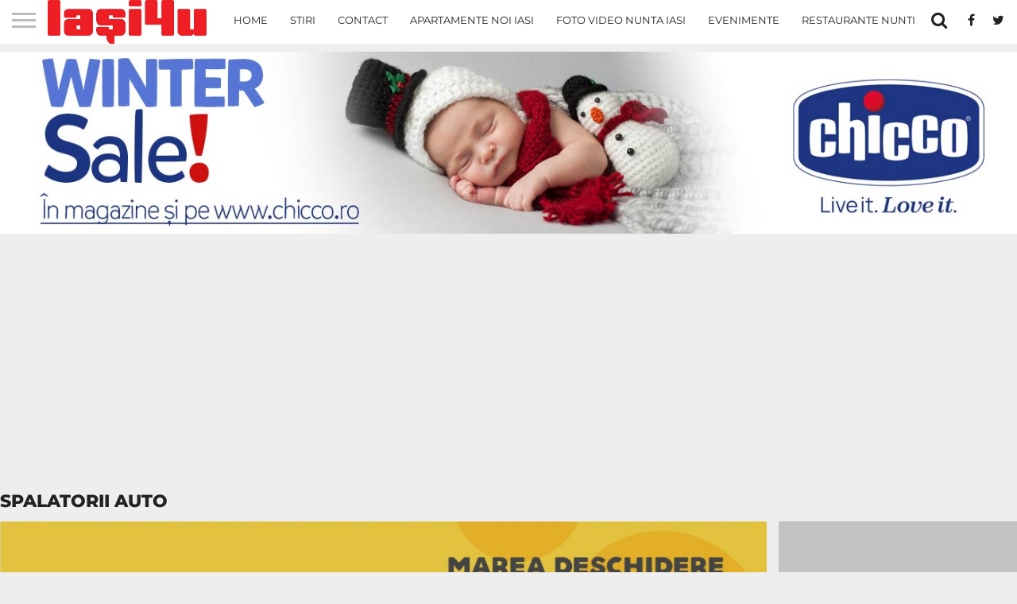

--- FILE ---
content_type: text/html; charset=UTF-8
request_url: https://www.iasi4u.ro/categoria/spalatorii-auto/
body_size: 24601
content:
<!DOCTYPE html><html lang="en-US" prefix="og: http://ogp.me/ns# fb: http://ogp.me/ns/fb#"><head><meta charset="UTF-8" ><meta name="viewport" id="viewport" content="width=device-width, initial-scale=1.0, maximum-scale=1.0, minimum-scale=1.0, user-scalable=no" /><link rel="alternate" type="application/rss+xml" title="RSS 2.0" href="https://www.iasi4u.ro/feed/" /><link rel="alternate" type="text/xml" title="RSS .92" href="https://www.iasi4u.ro/feed/rss/" /><link rel="alternate" type="application/atom+xml" title="Atom 0.3" href="https://www.iasi4u.ro/feed/atom/" /><link rel="pingback" href="https://www.iasi4u.ro/xmlrpc.php" /><meta property="og:image" content="https://www.iasi4u.ro/wp-content/uploads/2018/03/facebook-cover.jpg" /><meta name="twitter:image" content="https://www.iasi4u.ro/wp-content/uploads/2018/03/facebook-cover.jpg" /><meta property="og:description" content="Portalul online al orasului Iasi" /><meta name='robots' content='index, follow, max-image-preview:large, max-snippet:-1, max-video-preview:-1' /><title>Spalatorii auto Archives - Iasi 4u - Portalul online al orasului Iasi</title><link rel="canonical" href="https://www.iasi4u.ro/categoria/spalatorii-auto/" /><meta property="og:locale" content="en_US" /><meta property="og:type" content="article" /><meta property="og:title" content="Spalatorii auto Archives - Iasi 4u - Portalul online al orasului Iasi" /><meta property="og:url" content="https://www.iasi4u.ro/categoria/spalatorii-auto/" /><meta property="og:site_name" content="Iasi 4u - Portalul online al orasului Iasi" /><meta name="twitter:card" content="summary_large_image" /> <script type="application/ld+json" class="yoast-schema-graph">{"@context":"https://schema.org","@graph":[{"@type":"CollectionPage","@id":"https://www.iasi4u.ro/categoria/spalatorii-auto/","url":"https://www.iasi4u.ro/categoria/spalatorii-auto/","name":"Spalatorii auto Archives - Iasi 4u - Portalul online al orasului Iasi","isPartOf":{"@id":"https://www.iasi4u.ro/#website"},"primaryImageOfPage":{"@id":"https://www.iasi4u.ro/categoria/spalatorii-auto/#primaryimage"},"image":{"@id":"https://www.iasi4u.ro/categoria/spalatorii-auto/#primaryimage"},"thumbnailUrl":"https://www.iasi4u.ro/wp-content/uploads/2018/03/facebook-cover.jpg","breadcrumb":{"@id":"https://www.iasi4u.ro/categoria/spalatorii-auto/#breadcrumb"},"inLanguage":"en-US"},{"@type":"ImageObject","inLanguage":"en-US","@id":"https://www.iasi4u.ro/categoria/spalatorii-auto/#primaryimage","url":"https://www.iasi4u.ro/wp-content/uploads/2018/03/facebook-cover.jpg","contentUrl":"https://www.iasi4u.ro/wp-content/uploads/2018/03/facebook-cover.jpg","width":"1702","height":"630"},{"@type":"BreadcrumbList","@id":"https://www.iasi4u.ro/categoria/spalatorii-auto/#breadcrumb","itemListElement":[{"@type":"ListItem","position":1,"name":"Home","item":"https://www.iasi4u.ro/"},{"@type":"ListItem","position":2,"name":"Spalatorii auto"}]},{"@type":"WebSite","@id":"https://www.iasi4u.ro/#website","url":"https://www.iasi4u.ro/","name":"Iasi 4u - Portalul online al orasului Iasi","description":"Portalul online al orasului Iasi","potentialAction":[{"@type":"SearchAction","target":{"@type":"EntryPoint","urlTemplate":"https://www.iasi4u.ro/?s={search_term_string}"},"query-input":{"@type":"PropertyValueSpecification","valueRequired":true,"valueName":"search_term_string"}}],"inLanguage":"en-US"}]}</script> <link rel='dns-prefetch' href='//www.googletagmanager.com' /><link rel='dns-prefetch' href='//stats.wp.com' /><link rel='dns-prefetch' href='//netdna.bootstrapcdn.com' /><link rel='dns-prefetch' href='//fonts.googleapis.com' /><link rel='dns-prefetch' href='//pagead2.googlesyndication.com' /><link rel="alternate" type="application/rss+xml" title="Iasi 4u - Portalul online al orasului Iasi &raquo; Feed" href="https://www.iasi4u.ro/feed/" /><link rel="alternate" type="application/rss+xml" title="Iasi 4u - Portalul online al orasului Iasi &raquo; Comments Feed" href="https://www.iasi4u.ro/comments/feed/" /><link rel="alternate" type="application/rss+xml" title="Iasi 4u - Portalul online al orasului Iasi &raquo; Spalatorii auto Category Feed" href="https://www.iasi4u.ro/categoria/spalatorii-auto/feed/" />
 <script src="//www.googletagmanager.com/gtag/js?id=G-K52R7L8K0Q"  data-cfasync="false" data-wpfc-render="false" type="text/javascript" async></script> <script data-cfasync="false" data-wpfc-render="false" type="text/javascript">var em_version = '8.11.1';
				var em_track_user = true;
				var em_no_track_reason = '';
								var ExactMetricsDefaultLocations = {"page_location":"https:\/\/www.iasi4u.ro\/categoria\/spalatorii-auto\/"};
								if ( typeof ExactMetricsPrivacyGuardFilter === 'function' ) {
					var ExactMetricsLocations = (typeof ExactMetricsExcludeQuery === 'object') ? ExactMetricsPrivacyGuardFilter( ExactMetricsExcludeQuery ) : ExactMetricsPrivacyGuardFilter( ExactMetricsDefaultLocations );
				} else {
					var ExactMetricsLocations = (typeof ExactMetricsExcludeQuery === 'object') ? ExactMetricsExcludeQuery : ExactMetricsDefaultLocations;
				}

								var disableStrs = [
										'ga-disable-G-K52R7L8K0Q',
									];

				/* Function to detect opted out users */
				function __gtagTrackerIsOptedOut() {
					for (var index = 0; index < disableStrs.length; index++) {
						if (document.cookie.indexOf(disableStrs[index] + '=true') > -1) {
							return true;
						}
					}

					return false;
				}

				/* Disable tracking if the opt-out cookie exists. */
				if (__gtagTrackerIsOptedOut()) {
					for (var index = 0; index < disableStrs.length; index++) {
						window[disableStrs[index]] = true;
					}
				}

				/* Opt-out function */
				function __gtagTrackerOptout() {
					for (var index = 0; index < disableStrs.length; index++) {
						document.cookie = disableStrs[index] + '=true; expires=Thu, 31 Dec 2099 23:59:59 UTC; path=/';
						window[disableStrs[index]] = true;
					}
				}

				if ('undefined' === typeof gaOptout) {
					function gaOptout() {
						__gtagTrackerOptout();
					}
				}
								window.dataLayer = window.dataLayer || [];

				window.ExactMetricsDualTracker = {
					helpers: {},
					trackers: {},
				};
				if (em_track_user) {
					function __gtagDataLayer() {
						dataLayer.push(arguments);
					}

					function __gtagTracker(type, name, parameters) {
						if (!parameters) {
							parameters = {};
						}

						if (parameters.send_to) {
							__gtagDataLayer.apply(null, arguments);
							return;
						}

						if (type === 'event') {
														parameters.send_to = exactmetrics_frontend.v4_id;
							var hookName = name;
							if (typeof parameters['event_category'] !== 'undefined') {
								hookName = parameters['event_category'] + ':' + name;
							}

							if (typeof ExactMetricsDualTracker.trackers[hookName] !== 'undefined') {
								ExactMetricsDualTracker.trackers[hookName](parameters);
							} else {
								__gtagDataLayer('event', name, parameters);
							}
							
						} else {
							__gtagDataLayer.apply(null, arguments);
						}
					}

					__gtagTracker('js', new Date());
					__gtagTracker('set', {
						'developer_id.dNDMyYj': true,
											});
					if ( ExactMetricsLocations.page_location ) {
						__gtagTracker('set', ExactMetricsLocations);
					}
										__gtagTracker('config', 'G-K52R7L8K0Q', {"forceSSL":"true"} );
										window.gtag = __gtagTracker;										(function () {
						/* https://developers.google.com/analytics/devguides/collection/analyticsjs/ */
						/* ga and __gaTracker compatibility shim. */
						var noopfn = function () {
							return null;
						};
						var newtracker = function () {
							return new Tracker();
						};
						var Tracker = function () {
							return null;
						};
						var p = Tracker.prototype;
						p.get = noopfn;
						p.set = noopfn;
						p.send = function () {
							var args = Array.prototype.slice.call(arguments);
							args.unshift('send');
							__gaTracker.apply(null, args);
						};
						var __gaTracker = function () {
							var len = arguments.length;
							if (len === 0) {
								return;
							}
							var f = arguments[len - 1];
							if (typeof f !== 'object' || f === null || typeof f.hitCallback !== 'function') {
								if ('send' === arguments[0]) {
									var hitConverted, hitObject = false, action;
									if ('event' === arguments[1]) {
										if ('undefined' !== typeof arguments[3]) {
											hitObject = {
												'eventAction': arguments[3],
												'eventCategory': arguments[2],
												'eventLabel': arguments[4],
												'value': arguments[5] ? arguments[5] : 1,
											}
										}
									}
									if ('pageview' === arguments[1]) {
										if ('undefined' !== typeof arguments[2]) {
											hitObject = {
												'eventAction': 'page_view',
												'page_path': arguments[2],
											}
										}
									}
									if (typeof arguments[2] === 'object') {
										hitObject = arguments[2];
									}
									if (typeof arguments[5] === 'object') {
										Object.assign(hitObject, arguments[5]);
									}
									if ('undefined' !== typeof arguments[1].hitType) {
										hitObject = arguments[1];
										if ('pageview' === hitObject.hitType) {
											hitObject.eventAction = 'page_view';
										}
									}
									if (hitObject) {
										action = 'timing' === arguments[1].hitType ? 'timing_complete' : hitObject.eventAction;
										hitConverted = mapArgs(hitObject);
										__gtagTracker('event', action, hitConverted);
									}
								}
								return;
							}

							function mapArgs(args) {
								var arg, hit = {};
								var gaMap = {
									'eventCategory': 'event_category',
									'eventAction': 'event_action',
									'eventLabel': 'event_label',
									'eventValue': 'event_value',
									'nonInteraction': 'non_interaction',
									'timingCategory': 'event_category',
									'timingVar': 'name',
									'timingValue': 'value',
									'timingLabel': 'event_label',
									'page': 'page_path',
									'location': 'page_location',
									'title': 'page_title',
									'referrer' : 'page_referrer',
								};
								for (arg in args) {
																		if (!(!args.hasOwnProperty(arg) || !gaMap.hasOwnProperty(arg))) {
										hit[gaMap[arg]] = args[arg];
									} else {
										hit[arg] = args[arg];
									}
								}
								return hit;
							}

							try {
								f.hitCallback();
							} catch (ex) {
							}
						};
						__gaTracker.create = newtracker;
						__gaTracker.getByName = newtracker;
						__gaTracker.getAll = function () {
							return [];
						};
						__gaTracker.remove = noopfn;
						__gaTracker.loaded = true;
						window['__gaTracker'] = __gaTracker;
					})();
									} else {
										console.log("");
					(function () {
						function __gtagTracker() {
							return null;
						}

						window['__gtagTracker'] = __gtagTracker;
						window['gtag'] = __gtagTracker;
					})();
									}</script> <style id="litespeed-ccss">ul{box-sizing:border-box}:root{--wp--preset--font-size--normal:16px;--wp--preset--font-size--huge:42px}.convertkit-broadcasts-list li time{display:inline-block;grid-area:date}.convertkit-broadcasts-list li .convertkit-broadcast-title{display:inline-block;grid-area:title}.convertkit-broadcasts-list li .convertkit-broadcast-image{display:inline-block;grid-area:image}.convertkit-broadcasts-list li .convertkit-broadcast-text{display:inline-block;grid-area:text;font-size:16px}.convertkit-broadcasts-pagination li.convertkit-broadcasts-pagination-prev{grid-area:prev;text-align:left}.convertkit-broadcasts-pagination li.convertkit-broadcasts-pagination-next{grid-area:next;text-align:right}:root{--wp--preset--aspect-ratio--square:1;--wp--preset--aspect-ratio--4-3:4/3;--wp--preset--aspect-ratio--3-4:3/4;--wp--preset--aspect-ratio--3-2:3/2;--wp--preset--aspect-ratio--2-3:2/3;--wp--preset--aspect-ratio--16-9:16/9;--wp--preset--aspect-ratio--9-16:9/16;--wp--preset--color--black:#000;--wp--preset--color--cyan-bluish-gray:#abb8c3;--wp--preset--color--white:#fff;--wp--preset--color--pale-pink:#f78da7;--wp--preset--color--vivid-red:#cf2e2e;--wp--preset--color--luminous-vivid-orange:#ff6900;--wp--preset--color--luminous-vivid-amber:#fcb900;--wp--preset--color--light-green-cyan:#7bdcb5;--wp--preset--color--vivid-green-cyan:#00d084;--wp--preset--color--pale-cyan-blue:#8ed1fc;--wp--preset--color--vivid-cyan-blue:#0693e3;--wp--preset--color--vivid-purple:#9b51e0;--wp--preset--gradient--vivid-cyan-blue-to-vivid-purple:linear-gradient(135deg,rgba(6,147,227,1) 0%,#9b51e0 100%);--wp--preset--gradient--light-green-cyan-to-vivid-green-cyan:linear-gradient(135deg,#7adcb4 0%,#00d082 100%);--wp--preset--gradient--luminous-vivid-amber-to-luminous-vivid-orange:linear-gradient(135deg,rgba(252,185,0,1) 0%,rgba(255,105,0,1) 100%);--wp--preset--gradient--luminous-vivid-orange-to-vivid-red:linear-gradient(135deg,rgba(255,105,0,1) 0%,#cf2e2e 100%);--wp--preset--gradient--very-light-gray-to-cyan-bluish-gray:linear-gradient(135deg,#eee 0%,#a9b8c3 100%);--wp--preset--gradient--cool-to-warm-spectrum:linear-gradient(135deg,#4aeadc 0%,#9778d1 20%,#cf2aba 40%,#ee2c82 60%,#fb6962 80%,#fef84c 100%);--wp--preset--gradient--blush-light-purple:linear-gradient(135deg,#ffceec 0%,#9896f0 100%);--wp--preset--gradient--blush-bordeaux:linear-gradient(135deg,#fecda5 0%,#fe2d2d 50%,#6b003e 100%);--wp--preset--gradient--luminous-dusk:linear-gradient(135deg,#ffcb70 0%,#c751c0 50%,#4158d0 100%);--wp--preset--gradient--pale-ocean:linear-gradient(135deg,#fff5cb 0%,#b6e3d4 50%,#33a7b5 100%);--wp--preset--gradient--electric-grass:linear-gradient(135deg,#caf880 0%,#71ce7e 100%);--wp--preset--gradient--midnight:linear-gradient(135deg,#020381 0%,#2874fc 100%);--wp--preset--font-size--small:13px;--wp--preset--font-size--medium:20px;--wp--preset--font-size--large:36px;--wp--preset--font-size--x-large:42px;--wp--preset--spacing--20:.44rem;--wp--preset--spacing--30:.67rem;--wp--preset--spacing--40:1rem;--wp--preset--spacing--50:1.5rem;--wp--preset--spacing--60:2.25rem;--wp--preset--spacing--70:3.38rem;--wp--preset--spacing--80:5.06rem;--wp--preset--shadow--natural:6px 6px 9px rgba(0,0,0,.2);--wp--preset--shadow--deep:12px 12px 50px rgba(0,0,0,.4);--wp--preset--shadow--sharp:6px 6px 0px rgba(0,0,0,.2);--wp--preset--shadow--outlined:6px 6px 0px -3px rgba(255,255,255,1),6px 6px rgba(0,0,0,1);--wp--preset--shadow--crisp:6px 6px 0px rgba(0,0,0,1)}#cookie-notice *{-webkit-box-sizing:border-box;-moz-box-sizing:border-box;box-sizing:border-box}#cookie-notice .cookie-notice-container{display:block}#cookie-notice.cookie-notice-hidden .cookie-notice-container{display:none}.cookie-notice-container{padding:15px 30px;text-align:center;width:100%;z-index:2}.cn-close-icon{position:absolute;right:15px;top:50%;margin-top:-10px;width:15px;height:15px;opacity:.5;padding:10px;outline:0}.cn-close-icon:after,.cn-close-icon:before{position:absolute;content:' ';height:15px;width:2px;top:3px;background-color:grey}.cn-close-icon:before{transform:rotate(45deg)}.cn-close-icon:after{transform:rotate(-45deg)}#cookie-notice .cn-button{margin:0 0 0 10px;display:inline-block}.cn-text-container{margin:0 0 6px}.cn-buttons-container,.cn-text-container{display:inline-block}@media all and (max-width:900px){.cookie-notice-container #cn-notice-buttons,.cookie-notice-container #cn-notice-text{display:block}#cookie-notice .cn-button{margin:0 5px 5px}}@media all and (max-width:480px){.cookie-notice-container{padding:15px 25px}}html,body,div,span,h1,h2,p,a,img,i,ul,li,form,nav{margin:0;padding:0;border:0;font-size:100%;vertical-align:baseline}nav{display:block}body{line-height:1}ul{list-style:none}html{overflow-x:hidden}body{color:#222;font-size:100%;-webkit-font-smoothing:antialiased;font-weight:400;line-height:100%;margin:0 auto;padding:0}h1,h2{-webkit-backface-visibility:hidden;color:#222}img{max-width:100%;height:auto;-webkit-backface-visibility:hidden}a,a:visited{font-weight:700;text-decoration:none}#site,#site-wrap{overflow:hidden;width:100%}.relative{position:relative}.left{float:left}.mob-img{display:none}#fly-wrap{background:#444;overflow:hidden;position:fixed;top:0;bottom:0;left:0;-webkit-transform:translate3d(-370px,0,0);-moz-transform:translate3d(-370px,0,0);-ms-transform:translate3d(-370px,0,0);-o-transform:translate3d(-370px,0,0);transform:translate3d(-370px,0,0);width:370px;height:100%;z-index:10}.fly-wrap-out{float:right;margin-left:-40px;position:relative;width:100%;height:100%}.fly-wrap-in{margin-left:40px;position:relative;height:100%}.fly-side-wrap{background:#555;position:absolute;left:0;top:0;bottom:0;width:40px;height:100%}.fly-but-wrap{width:60px;height:50px}.fly-but-wrap span{background:#fff;display:block;position:absolute;left:15px;-webkit-transform:rotate(0deg);-moz-transform:rotate(0deg);-ms-transform:rotate(0deg);-o-transform:rotate(0deg);transform:rotate(0deg);width:30px;height:3px}.fly-but-wrap span:nth-child(1){top:15.5px}.fly-but-wrap span:nth-child(2),.fly-but-wrap span:nth-child(3){top:23.5px}.fly-but-wrap span:nth-child(4){top:31.5px}ul.fly-bottom-soc{overflow:hidden;width:100%}ul.fly-bottom-soc li a{border-top:1px solid #444;color:#888;float:left;overflow:hidden;text-align:center;width:100%}ul.fly-bottom-soc li i{font-size:20px;padding:10px;width:20px}#fly-menu-wrap{overflow:hidden;position:absolute;top:0;left:0;width:100%;height:100%}nav.fly-nav-menu{-webkit-backface-visibility:hidden;backface-visibility:hidden;margin:15px 4.54545454545% 0;overflow:hidden;position:absolute!important;width:90.9090909091%;height:87%}nav.fly-nav-menu ul{float:left;position:relative;width:100%}nav.fly-nav-menu ul li{border-top:1px solid #555;float:left;position:relative;width:100%}nav.fly-nav-menu ul li:first-child{border-top:none;margin-top:-14px}nav.fly-nav-menu ul li a{color:#fff;display:inline-block;float:left;font-size:13px;font-weight:400;line-height:100%;padding:14px 0;text-transform:uppercase}.fly-fade{background:#000;opacity:0;width:100%;position:fixed;top:0;left:0}#head-main-wrap{width:100%}#head-main-top{width:100%;z-index:99999}#main-nav-wrap{float:left;position:relative;width:100%;height:50px;z-index:9999}#main-nav-cont{width:100%}.nav-logo-out{float:right;margin-left:-280px;width:100%}.nav-logo-in{margin-left:280px}.nav-left-wrap{width:280px}.nav-logo{line-height:0;padding-right:20px;width:200px}.nav-menu-out{float:left;margin-right:-123px;width:100%}.nav-menu-in{margin-right:123px}nav.main-menu-wrap{top:0;width:100%}nav.main-menu-wrap ul{float:left;width:1000%}nav.main-menu-wrap ul li{float:left;position:relative}nav.main-menu-wrap ul li a{float:left;font-size:13px;font-weight:400;line-height:100%;opacity:1;padding:18.5px 14px;position:relative;text-transform:uppercase}.nav-right-wrap{float:right;width:123px;height:50px}.nav-search-wrap{width:50px;height:50px}.search-fly-wrap{background:#fff;-webkit-border-bottom-left-radius:5px;-moz-border-bottom-left-radius:5px;-ms-border-bottom-left-radius:5px;-o-border-bottom-left-radius:5px;border-bottom-left-radius:5px;-webkit-border-bottom-right-radius:5px;-moz-border-bottom-right-radius:5px;-ms-border-bottom-right-radius:5px;-o-border-bottom-right-radius:5px;border-bottom-right-radius:5px;-webkit-box-shadow:0 2px 3px 0 rgba(0,0,0,.3);-moz-box-shadow:0 2px 3px 0 rgba(0,0,0,.3);-ms-box-shadow:0 2px 3px 0 rgba(0,0,0,.3);-o-box-shadow:0 2px 3px 0 rgba(0,0,0,.3);box-shadow:0 2px 3px 0 rgba(0,0,0,.3);display:none;overflow:hidden;padding:10px;position:absolute;top:50px;right:0;width:300px;height:32px}#searchform input{background:rgba(0,0,0,.05);border:0;color:#333;float:left;font-family:'Lato',sans-serif;font-size:.9rem;font-weight:400;line-height:100%;padding:2px 5%;width:90%;height:30px}#searchform #searchsubmit{border:none;float:left}span.nav-search-but,span.nav-soc-but{display:inline-block;float:left;padding:17px 11px}span.nav-search-but{padding:14px 15px}span.nav-search-but i,span.nav-soc-but i{font-size:16px;line-height:100%}span.nav-search-but i{font-size:22px}#leader-wrap{line-height:0;text-align:center;width:100%}#leader-wrap{background:#eee;margin-bottom:15px}h2.mvp-logo-title{display:none}#home-feat-wrap{width:100%}.home-feat-main{overflow:hidden;width:100%}#home-feat-img{background:#000;line-height:0;width:100%;max-height:350px}.category #home-feat-img{max-height:450px}#home-feat-img img{opacity:.9;width:100%}#home-feat-text{background-image:-webkit-linear-gradient(to bottom,rgba(0,0,0,0) 0,rgba(0,0,0,.4) 50%,rgba(0,0,0,.7) 100%);background-image:-moz-linear-gradient(to bottom,rgba(0,0,0,0) 0,rgba(0,0,0,.4) 50%,rgba(0,0,0,.7) 100%);background-image:-ms-linear-gradient(to bottom,rgba(0,0,0,0) 0,rgba(0,0,0,.4) 50%,rgba(0,0,0,.7) 100%);background-image:-o-linear-gradient(to bottom,rgba(0,0,0,0) 0,rgba(0,0,0,.4) 50%,rgba(0,0,0,.7) 100%);background-image:linear-gradient(to bottom,rgba(0,0,0,0) 0,rgba(0,0,0,.4) 50%,rgba(0,0,0,.7) 100%);background-image:-webkit-gradient(linear,center top,center bottom,from(rgba(0,0,0,0)),to(rgba(0,0,0,.7)));padding:50px 2.62123197903% 35px;position:absolute;left:0;bottom:0;text-align:left;width:94.8%}.category #home-feat-text{padding:50px 1.87265917603% 20px;width:96.3%}#home-feat-text h2{color:#fff;float:left;font-size:2.3rem;font-weight:800;line-height:100%;margin-bottom:5px;-webkit-text-shadow:1px 1px 1px rgba(0,0,0,.3);-moz-text-shadow:1px 1px 1px rgba(0,0,0,.3);-ms-text-shadow:1px 1px 1px rgba(0,0,0,.3);-o-text-shadow:1px 1px 1px rgba(0,0,0,.3);text-shadow:1px 1px 1px rgba(0,0,0,.3);text-transform:uppercase;width:100%}#home-feat-text h2.stand-title{font-size:2rem;line-height:120%;text-transform:none}.feat-info-wrap{position:absolute;top:0;right:0}#home-feat-wrap .feat-info-wrap{top:5px;right:10px}.feat-info-views,.feat-info-comm{color:#fff;display:inline-block;margin:10px}.feat-info-comm{margin-left:5px}.feat-info-wrap i{font-size:.8rem;line-height:100%;margin-top:-1px;vertical-align:top}span.feat-info-text{font-family:'Montserrat',sans-serif;font-size:.7rem;font-weight:400;line-height:100%;margin-left:3px;vertical-align:top}#body-main-wrap{padding-top:15px;width:100%}.body-main-out{float:none;margin:0 auto;width:100%;max-width:1400px}.body-main-in{width:100%}#body-main-cont{width:100%}#home-main-wrap{width:100%}.home-wrap-out1{float:left;margin-right:-315px;position:relative;width:100%}.home-wrap-in1{margin-right:315px}#home-left-wrap{width:100%}#arch-right-col{float:right;margin-left:15px;width:300px}span.side-list-cat{color:#999;float:left;font-family:'Montserrat',sans-serif;font-size:.65rem;font-weight:400;line-height:100%;margin-bottom:6px;text-transform:uppercase;width:100%}#foot-widget-wrap span.side-list-cat{display:none}#home-mid-wrap{background:#fff;padding-top:20px;width:100%}#sidebar-wrap .blog-widget-wrap .feat-info-wrap,#foot-widget-wrap .blog-widget-wrap .feat-info-wrap{display:none}.blog-widget-img{background:#000;line-height:0;margin-right:3.11041990669%;overflow:hidden;width:34.2146189736%}#foot-widget-wrap .blog-widget-img{display:none}.blog-widget-img img{opacity:.9;width:100%}#sidebar-wrap .blog-widget-text p,#foot-widget-wrap .blog-widget-text p{display:none}#sidebar-wrap{width:100%}#sidebar-wrap div:first-child{margin-top:0}#sidebar-wrap .feat-info-views,#sidebar-wrap .feat-info-comm{margin-top:10px!important}.widget-ad{background:#eee;line-height:0;margin-top:15px;overflow:hidden;text-align:center;width:100%}#sidebar-wrap .widget-img-main,#foot-widget-wrap .widget-img-main{display:none}.blog-widget-text p{color:#777;float:left;font-size:.9rem;font-weight:400;line-height:130%;margin-top:5px;width:100%}h1.cat-head{color:#222;font-weight:800;line-height:100%;text-transform:uppercase;width:100%}h1.cat-head{font-size:1.4rem;margin-bottom:15px}#archive-list-wrap{padding:0 1.87265917603% 20px;width:96.2546816479%}ul.archive-col-list{margin-left:-1.94552529183%;width:101.94552529183%}ul.archive-col-list li{float:left;margin:0 0 20px 1.90839694656%;overflow:hidden;position:relative;width:31.4249363868%;height:320px}.archive-list-out{float:right;margin-left:-370px;position:relative;width:100%}ul.archive-col-list li .archive-list-out{float:left;margin-left:0}.archive-list-img{background:#000;line-height:0;margin-right:20px;overflow:hidden;width:350px;max-height:140px}ul.archive-col-list li .archive-list-img{margin:0 0 10px;width:100%}.archive-list-img img{opacity:.9;width:100%}.foot-widget p{margin-bottom:15px}.nav-links{float:left;margin-top:20px;position:relative;width:100%}.pagination{clear:both;display:inline-block;position:relative;font-size:.8rem;font-weight:700;line-height:100%;padding:0;text-transform:uppercase}.pagination span,.pagination a{background:#fff;border:1px solid #aaa;-webkit-border-radius:5px;-moz-border-radius:5px;-ms-border-radius:5px;-o-border-radius:5px;border-radius:5px;color:#aaa;display:block;float:left;font-family:'Montserrat',sans-serif;font-size:.8rem;font-weight:400;margin:2px 5px 2px 0;padding:9px 12px 8px;text-decoration:none;width:auto}.pagination .current{background:#aaa;color:#fff}.pagination a,.pagination a:visited{color:#aaa}body{background-color:#eee}html,body,div,span,h1,h2,p,a,img,i,ul,li,form,nav{margin:0;padding:0;border:0;font-size:100%;vertical-align:baseline}nav{display:block}body{line-height:1}ul{list-style:none}.fa{display:inline-block;font:normal normal normal 14px/1 FontAwesome;font-size:inherit;text-rendering:auto;-webkit-font-smoothing:antialiased;-moz-osx-font-smoothing:grayscale}.fa-search:before{content:"\f002"}.fa-eye:before{content:"\f06e"}.fa-comment:before{content:"\f075"}.fa-facebook-square:before{content:"\f082"}.fa-twitter:before{content:"\f099"}.fa-facebook:before{content:"\f09a"}.fa-rss:before{content:"\f09e"}.fa-instagram:before{content:"\f16d"}body{background-color:#eee}#home-feat-text h2{font-family:'Work Sans',sans-serif!important}h1.cat-head,span.side-list-cat{font-family:'Montserrat',sans-serif!important}.fly-but-wrap{background:#25afe5!important}.fly-but-wrap{background:#fff!important}.fly-but-wrap span{background:#bbb!important}#home-feat-text h2{font-weight:700}#main-nav-wrap,.nav-logo,nav.main-menu-wrap,.nav-right-wrap,.nav-search-wrap,.search-fly-wrap,.nav-menu-out,.nav-logo-out,#head-main-top{background:#fff!important}nav.main-menu-wrap ul li a,span.nav-search-but i,span.nav-soc-but i{color:#222!important}#searchform input{color:#999!important}@media screen and (min-width:1601px){#body-main-wrap{display:table;float:none;margin:0 auto;position:relative;top:auto;bottom:auto;left:auto;right:auto;width:1600px}}@media screen and (max-width:1500px) and (min-width:1400px){#home-feat-text{padding:50px 3.61663652803% 35px;width:92.7667269439%}.category #home-feat-text{padding:50px 2.30414746544% 20px;width:95.3917050691%}#archive-list-wrap{padding:0 2.30414746544% 20px;width:95.3917050691%}ul.archive-col-list{margin-left:-2.4154589372%;width:102.4154589372%}ul.archive-col-list li{margin-left:2.35849065504%;width:30.9748427673%}.archive-list-out{margin-left:-270px}.archive-list-img{width:250px}}@media screen and (max-width:1399px) and (min-width:1250px){#home-feat-text{padding:50px 4.41501103753% 35px;width:91.1699779249%}.category #home-feat-text{padding:50px 2.71002710027% 20px;width:94.5799457995%}#home-feat-text h2{font-size:1.9rem}.blog-widget-img{margin-right:4.84261501211%;width:36.3196125908%}#archive-list-wrap{padding:0 2.78551532033% 20px;width:94.4289693593%}ul.archive-col-list{margin-left:-2.94985250737%;width:102.94985250737%}ul.archive-col-list li{margin-left:2.86532951289%;width:30.4680038204%;height:340px}.archive-list-out{margin-left:-270px}.archive-list-img{width:250px}}@media screen and (max-width:1249px) and (min-width:1100px){.body-main-out{margin-left:-30px;right:15px}.body-main-in{margin-left:30px}#home-feat-text{padding:50px 4.41501103753% 35px;width:91.1699779249%}.category #home-feat-text{padding:50px 2.71002710027% 20px;width:94.5799457995%}#home-feat-text h2{font-size:1.9rem}.blog-widget-img{margin-right:4.5871559633%;width:34.4036697248%}#archive-list-wrap{padding:0 2.78551532033% 20px;width:94.4289693593%}ul.archive-col-list{margin-left:-2.94985250737%;width:102.94985250737%}ul.archive-col-list li{margin-left:2.86532951289%;width:30.4680038204%;height:340px}.archive-list-out{margin-left:-270px}.archive-list-img{width:250px}}@media screen and (max-width:1099px) and (min-width:1004px){.body-main-out{margin-left:-30px;right:15px}.body-main-in{margin-left:30px}#home-feat-text{padding-bottom:20px}.category #home-feat-text{padding:50px 3.11526479751% 20px;width:93.769470405%}#archive-list-wrap{padding:0 3.11526479751% 20px;width:93.769470405%}ul.archive-col-list{margin-left:-3.32225913621%;width:103.32225913621%}ul.archive-col-list li{margin-left:3.2154340836%;width:46.7845659164%}.archive-list-out{margin-left:-270px}.archive-list-img{width:250px}}@media screen and (max-width:1003px) and (min-width:900px){nav.main-menu-wrap{display:none}.body-main-out{margin-left:-20px;right:10px}.body-main-in{margin-left:20px}#home-feat-text,.category #home-feat-text{padding:50px 3.6496350365% 20px;width:92.700729927%}.blog-widget-img{margin-right:3.44827586207%;width:31.0344827586%}#archive-list-wrap{padding:0 3.6496350365% 20px;width:92.700729927%}ul.archive-col-list{margin-left:-3.93700787402%;width:103.93700787402%}ul.archive-col-list li{margin-left:3.787878787878%;width:46.212121212121%}.archive-list-out{margin-left:-220px}.archive-list-img{width:200px}.nav-logo-out{margin-left:-280px!important}.nav-logo-in{margin-left:280px!important}.nav-left-wrap{width:280px!important}}@media screen and (max-width:899px) and (min-width:768px){nav.main-menu-wrap,.blog-widget-text p{display:none}.body-main-out{margin-left:-20px;right:10px}.body-main-in{margin-left:20px}#home-feat-text{padding-bottom:20px}#home-feat-text,.category #home-feat-text{padding:50px 4.81927710843% 20px;width:90.3614457831%}#home-feat-text h2{font-size:1.9rem}.blog-widget-img{margin:0 5.31914893617% 0 0;width:39.8936170213%}#archive-list-wrap{padding:0 4.80769230769% 20px;width:90.38446153846%}ul.archive-col-list{margin-left:-3.93700787402%;width:103.93700787402%}ul.archive-col-list li{margin-left:3.787878787878%;width:46.212121212121%;height:220px}.archive-list-out{margin-left:-170px}.archive-list-img{width:150px}.category h1.cat-head{font-size:1.3rem}.nav-logo-out{margin-left:-280px!important}.nav-logo-in{margin-left:280px!important}.nav-left-wrap{width:280px!important}}@media screen and (max-width:767px) and (min-width:660px){nav.main-menu-wrap{display:none}.body-main-out,.body-main-in{margin-left:0;right:auto}.home-wrap-out1,.home-wrap-in1{margin-right:0}#home-feat-text{padding-bottom:20px}.category #home-feat-text{padding:50px 3.0303030303% 20px;width:93.939393939393%}#arch-right-col{margin:0 2.33281493002%;width:95.33437014%}#arch-right-col{margin-top:15px}#archive-list-wrap{padding:0 3.11041990669% 20px;width:93.7791601866%}ul.archive-col-list{margin-left:-3.31674958541%;width:103.31674958541%}ul.archive-col-list li{margin-left:3.21027287319%;width:46.7897271268%}.archive-list-out{margin-left:-220px}.archive-list-img{width:200px}.category h1.cat-head{font-size:1.3rem;margin:0 2.2727272727% 15px;width:95.454545454545%;/630px/660px*/}.nav-logo-out{margin-left:-280px!important}.nav-logo-in{margin-left:280px!important}.nav-left-wrap{width:280px!important}}@media screen and (max-width:659px) and (min-width:600px){nav.main-menu-wrap{display:none}.body-main-out,.body-main-in{margin-left:0;right:auto}.home-wrap-out1,.home-wrap-in1{margin-right:0}#home-feat-text{padding-bottom:20px}.category #home-feat-text{padding:50px 3.333333333% 20px;width:93.33333333%}#arch-right-col{margin:0 2.33281493002%;width:95.33437014%}#arch-right-col{margin-top:15px}.blog-widget-img{margin-right:3.6832412523%;width:36.832412523%}#archive-list-wrap{padding:0 3.43053173242% 20px;width:93.1389365352%}ul.archive-col-list{margin-left:-3.6832412523%;width:103.6832412523%}ul.archive-col-list li{margin-left:3.55239786856%;width:46.4476021314%}.archive-list-out{margin-left:-220px}.archive-list-img{width:200px}.category h1.cat-head{font-size:1.3rem;margin:0 2.5% 15px;width:95%;/570px/600px*/}.nav-logo-out{margin-left:-280px!important}.nav-logo-in{margin-left:280px!important}.nav-left-wrap{width:280px!important}}@media screen and (max-width:599px) and (min-width:480px){nav.main-menu-wrap,.fly-fade,.blog-widget-text p{display:none}.search-fly-wrap{padding:10px}#fly-wrap{-webkit-transform:translate3d(0,0,0);-moz-transform:translate3d(0,0,0);-ms-transform:translate3d(0,0,0);-o-transform:translate3d(0,0,0);transform:translate3d(0,0,0);top:50px;width:0;z-index:auto}#leader-wrap{margin:0;padding-bottom:10px}#body-main-wrap{background:#eee;padding-top:10px;z-index:100}.body-main-out,.body-main-in{margin-left:0;right:auto}.home-wrap-out1,.home-wrap-in1{margin-right:0}#arch-right-col{margin:0 2.15982721382%;width:95.6803455724%}#arch-right-col{margin-top:10px}.widget-ad{margin-top:10px}#home-feat-text,.category #home-feat-text{padding-bottom:20px}#home-feat-text,.category #home-feat-text{padding:40px 3.23974082073% 15px;width:93.5205183585%}#home-feat-text h2{font-size:1.9rem}#home-mid-wrap{padding-top:15px}.blog-widget-img{margin:0 3.46420323326% 0 0;width:34.6420323326%}#archive-list-wrap{padding:0 3.23974082073% 15px;width:93.5205183585%}ul.archive-col-list{margin-left:-3.46420323326%;width:103.46420323326%}ul.archive-col-list li{margin-left:3.34821428571%;width:46.6517857143%;height:340px}.archive-list-out{margin-left:-165px}.archive-list-img{margin-right:15px;width:150px}.category h1.cat-head{font-size:1.2rem;margin:0 3.125% 10px;text-align:center;width:93.75%;/430px/480px*/}#main-nav-wrap{-webkit-box-shadow:0 2px 3px 0 rgba(0,0,0,.3);-moz-box-shadow:0 2px 3px 0 rgba(0,0,0,.3);-ms-box-shadow:0 2px 3px 0 rgba(0,0,0,.3);-o-box-shadow:0 2px 3px 0 rgba(0,0,0,.3);box-shadow:0 2px 3px 0 rgba(0,0,0,.3)}.nav-logo-out{margin-left:-280px!important}.nav-logo-in{margin-left:280px!important}.nav-left-wrap{width:280px!important}}@media screen and (max-width:479px){nav.main-menu-wrap,.nav-right-wrap a,.fly-fade,.reg-img,.blog-widget-text p,.widget-img-main,.blog-widget-wrap .feat-info-wrap{display:none}.mob-img{display:block}.nav-right-wrap{width:50px}.search-fly-wrap{padding:10px}#fly-wrap{-webkit-transform:translate3d(0,0,0);-moz-transform:translate3d(0,0,0);-ms-transform:translate3d(0,0,0);-o-transform:translate3d(0,0,0);transform:translate3d(0,0,0);top:50px;width:0;z-index:auto}#leader-wrap{margin:0;padding:10px 0}#body-main-wrap{background:#fff;padding-top:0;z-index:100}#home-main-wrap{z-index:100}.body-main-out,.body-main-in{margin-left:0;right:auto}.home-wrap-out1,.home-wrap-in1{margin-right:0}#arch-right-col{float:left;width:100%}#arch-right-col{margin-left:0;margin-top:10px}#home-feat-text{padding-bottom:20px}#home-feat-text,.category #home-feat-text{padding:40px 4.37317784257% 15px;width:91.2536443149%}#home-feat-text h2{font-size:1.4rem}#home-mid-wrap{padding-top:15px}.blog-widget-img{margin:0 4.545454545454% 0 0;width:24.242424242424%;max-width:80px}.widget-ad{margin-bottom:-15px}#arch-right-col{border-bottom:1px solid #ddd}#archive-list-wrap{padding:0 4.166666666% 15px;width:91.666666666%}ul.archive-col-list{margin-left:0;width:100%}ul.archive-col-list li{margin-left:0;width:100%;height:300px}.archive-list-out{margin-left:-95px}.archive-list-img{margin-right:15px;width:80px}.category h1.cat-head{font-size:1.2rem;margin:10px 3.125%;text-align:center;width:93.75%;/430px/480px*/}ul.archive-col-list .reg-img{display:block!important}ul.archive-col-list .mob-img{display:none!important}#main-nav-wrap{-webkit-box-shadow:0 2px 3px 0 rgba(0,0,0,.3);-moz-box-shadow:0 2px 3px 0 rgba(0,0,0,.3);-ms-box-shadow:0 2px 3px 0 rgba(0,0,0,.3);-o-box-shadow:0 2px 3px 0 rgba(0,0,0,.3);box-shadow:0 2px 3px 0 rgba(0,0,0,.3)}.nav-logo-out{margin-left:-280px!important}.nav-logo-in{margin-left:280px!important}.nav-left-wrap{width:280px!important}}body,.blog-widget-text p{font-family:'Lato',sans-serif}a,a:visited{color:#eb0254}.fly-but-wrap{background:#eb0254}.fly-but-wrap{background:#eb0254}.fly-but-wrap span{background:#fff}#main-nav-wrap,nav.main-menu-wrap,.nav-logo,.nav-right-wrap,.nav-menu-out,.nav-logo-out,#head-main-top{-webkit-backface-visibility:hidden;background:#eb0254}nav.main-menu-wrap ul li a,span.nav-search-but i,span.nav-soc-but i{color:#fff}nav.main-menu-wrap ul li a,nav.fly-nav-menu ul li a{font-family:'Montserrat',sans-serif}#home-feat-text h2{font-family:'Work Sans',sans-serif}h1.cat-head{font-family:'Work Sans',sans-serif}.nav-links{display:none}</style><link rel="preload" data-asynced="1" data-optimized="2" as="style" onload="this.onload=null;this.rel='stylesheet'" href="https://www.iasi4u.ro/wp-content/litespeed/css/eec015d64ba696f63ceac0c29cf9fb88.css?ver=6c2e7" /><script type="litespeed/javascript">!function(a){"use strict";var b=function(b,c,d){function e(a){return h.body?a():void setTimeout(function(){e(a)})}function f(){i.addEventListener&&i.removeEventListener("load",f),i.media=d||"all"}var g,h=a.document,i=h.createElement("link");if(c)g=c;else{var j=(h.body||h.getElementsByTagName("head")[0]).childNodes;g=j[j.length-1]}var k=h.styleSheets;i.rel="stylesheet",i.href=b,i.media="only x",e(function(){g.parentNode.insertBefore(i,c?g:g.nextSibling)});var l=function(a){for(var b=i.href,c=k.length;c--;)if(k[c].href===b)return a();setTimeout(function(){l(a)})};return i.addEventListener&&i.addEventListener("load",f),i.onloadcssdefined=l,l(f),i};"undefined"!=typeof exports?exports.loadCSS=b:a.loadCSS=b}("undefined"!=typeof global?global:this);!function(a){if(a.loadCSS){var b=loadCSS.relpreload={};if(b.support=function(){try{return a.document.createElement("link").relList.supports("preload")}catch(b){return!1}},b.poly=function(){for(var b=a.document.getElementsByTagName("link"),c=0;c<b.length;c++){var d=b[c];"preload"===d.rel&&"style"===d.getAttribute("as")&&(a.loadCSS(d.href,d,d.getAttribute("media")),d.rel=null)}},!b.support()){b.poly();var c=a.setInterval(b.poly,300);a.addEventListener&&a.addEventListener("load",function(){b.poly(),a.clearInterval(c)}),a.attachEvent&&a.attachEvent("onload",function(){a.clearInterval(c)})}}}(this);</script> <script type="litespeed/javascript" data-src="https://www.iasi4u.ro/wp-content/plugins/google-analytics-dashboard-for-wp/assets/js/frontend-gtag.min.js?ver=8.11.1" id="exactmetrics-frontend-script-js" data-wp-strategy="async"></script> <script data-cfasync="false" data-wpfc-render="false" type="text/javascript" id='exactmetrics-frontend-script-js-extra'>/*  */
var exactmetrics_frontend = {"js_events_tracking":"true","download_extensions":"zip,mp3,mpeg,pdf,docx,pptx,xlsx,rar","inbound_paths":"[{\"path\":\"\\\/go\\\/\",\"label\":\"affiliate\"},{\"path\":\"\\\/recommend\\\/\",\"label\":\"affiliate\"}]","home_url":"https:\/\/www.iasi4u.ro","hash_tracking":"false","v4_id":"G-K52R7L8K0Q"};/*  */</script> <script type="text/javascript" src="https://www.iasi4u.ro/wp-includes/js/jquery/jquery.min.js?ver=3.7.1" id="jquery-core-js"></script> 
 <script type="litespeed/javascript" data-src="https://www.googletagmanager.com/gtag/js?id=GT-PH33GMQ" id="google_gtagjs-js"></script> <script id="google_gtagjs-js-after" type="litespeed/javascript">window.dataLayer=window.dataLayer||[];function gtag(){dataLayer.push(arguments)}
gtag("set","linker",{"domains":["www.iasi4u.ro"]});gtag("js",new Date());gtag("set","developer_id.dZTNiMT",!0);gtag("config","GT-PH33GMQ")</script> <link rel="https://api.w.org/" href="https://www.iasi4u.ro/wp-json/" /><link rel="alternate" title="JSON" type="application/json" href="https://www.iasi4u.ro/wp-json/wp/v2/categories/87" /><link rel="EditURI" type="application/rsd+xml" title="RSD" href="https://www.iasi4u.ro/xmlrpc.php?rsd" /><meta name="generator" content="WordPress 6.9" /><meta name="generator" content="Site Kit by Google 1.170.0" /> <script type="litespeed/javascript">(function(w,d,s,l,i){w[l]=w[l]||[];w[l].push({'gtm.start':new Date().getTime(),event:'gtm.js'});var f=d.getElementsByTagName(s)[0],j=d.createElement(s),dl=l!='dataLayer'?'&l='+l:'';j.async=!0;j.src='https://www.googletagmanager.com/gtm.js?id='+i+dl;f.parentNode.insertBefore(j,f)})(window,document,'script','dataLayer','GTM-TWQ5RXFD')</script> <meta name="google-adsense-platform-account" content="ca-host-pub-2644536267352236"><meta name="google-adsense-platform-domain" content="sitekit.withgoogle.com"><meta name="onesignal" content="wordpress-plugin"/> <script type="text/javascript" async="async" src="https://pagead2.googlesyndication.com/pagead/js/adsbygoogle.js?client=ca-pub-7611980262948638&amp;host=ca-host-pub-2644536267352236" crossorigin="anonymous"></script> <link rel="icon" href="https://www.iasi4u.ro/wp-content/uploads/2023/01/cropped-iasi4u-32x32.png" sizes="32x32" /><link rel="icon" href="https://www.iasi4u.ro/wp-content/uploads/2023/01/cropped-iasi4u-192x192.png" sizes="192x192" /><link rel="apple-touch-icon" href="https://www.iasi4u.ro/wp-content/uploads/2023/01/cropped-iasi4u-180x180.png" /><meta name="msapplication-TileImage" content="https://www.iasi4u.ro/wp-content/uploads/2023/01/cropped-iasi4u-270x270.png" /><meta property="og:locale" content="en_US"/><meta property="og:site_name" content="Iasi 4u - Portalul online al orasului Iasi"/><meta property="og:title" content="Spalatorii auto"/><meta property="og:url" content="https://www.iasi4u.ro/categoria/spalatorii-auto/"/><meta property="og:type" content="article"/><meta property="og:description" content="Portalul online al orasului Iasi"/><meta property="article:publisher" content="https://www.facebook.com/iasi4uro/"/><meta property="fb:app_id" content="182968910774"/><meta property="fb:admins" content="182968910774"/><meta name="twitter:title" content="Spalatorii auto"/><meta name="twitter:url" content="https://www.iasi4u.ro/categoria/spalatorii-auto/"/><meta name="twitter:description" content="Portalul online al orasului Iasi"/><meta name="twitter:card" content="summary_large_image"/><meta name="twitter:site" content="@iasi4uro"/><link rel="canonical" href="https://www.iasi4u.ro/categoria/spalatorii-auto/"/><meta name="description" content="Portalul online al orasului Iasi"/></head><body class="archive category category-spalatorii-auto category-87 wp-embed-responsive wp-theme-flex-mag wp-child-theme-flex-mag-child cookies-not-set"><div id="site" class="left relative"><div id="site-wrap" class="left relative"><div id="fly-wrap"><div class="fly-wrap-out"><div class="fly-side-wrap"><ul class="fly-bottom-soc left relative"><li class="fb-soc">
<a href="https://www.facebook.com/iasi4uro/" target="_blank">
<i class="fa fa-facebook-square fa-2"></i>
</a></li><li class="twit-soc">
<a href="https://twitter.com/iasi4u" target="_blank">
<i class="fa fa-twitter fa-2"></i>
</a></li><li class="inst-soc">
<a href="https://www.instagram.com/iasi4u/" target="_blank">
<i class="fa fa-instagram fa-2"></i>
</a></li><li class="rss-soc">
<a href="https://www.iasi4u.ro/feed/rss/" target="_blank">
<i class="fa fa-rss fa-2"></i>
</a></li></ul></div><div class="fly-wrap-in"><div id="fly-menu-wrap"><nav class="fly-nav-menu left relative"><div class="menu-flyout-menu-container"><ul id="menu-flyout-menu" class="menu"><li id="menu-item-61550" class="menu-item menu-item-type-taxonomy menu-item-object-category menu-item-61550"><a href="https://www.iasi4u.ro/categoria/evenimente/">Evenimente</a></li><li id="menu-item-61552" class="menu-item menu-item-type-taxonomy menu-item-object-category menu-item-61552"><a href="https://www.iasi4u.ro/categoria/stiri/">Stiri</a></li><li id="menu-item-61554" class="menu-item menu-item-type-custom menu-item-object-custom menu-item-61554"><a href="https://www.iasi4u.ro/stire/apartamente-noi-iasi/">Apartamente noi Iasi</a></li><li id="menu-item-61553" class="menu-item menu-item-type-taxonomy menu-item-object-category menu-item-61553"><a href="https://www.iasi4u.ro/categoria/stiri-iasi/">Stiri iasi</a></li><li id="menu-item-61555" class="menu-item menu-item-type-post_type menu-item-object-page menu-item-61555"><a href="https://www.iasi4u.ro/jobs-in-iasi/">Jobs in Iasi</a></li><li id="menu-item-61557" class="menu-item menu-item-type-taxonomy menu-item-object-category menu-item-61557"><a href="https://www.iasi4u.ro/categoria/cinema/filme-la-cinema/">Filme la cinema</a></li><li id="menu-item-61558" class="menu-item menu-item-type-taxonomy menu-item-object-category menu-item-61558"><a href="https://www.iasi4u.ro/categoria/cluburi-discoteci/">Cluburi / Discoteci</a></li><li id="menu-item-61559" class="menu-item menu-item-type-taxonomy menu-item-object-category menu-item-61559"><a href="https://www.iasi4u.ro/categoria/baruri-cafenele/">Baruri / Cafenele</a></li><li id="menu-item-61560" class="menu-item menu-item-type-taxonomy menu-item-object-category menu-item-61560"><a href="https://www.iasi4u.ro/categoria/sali-de-forta-si-fitness/">Sali de forta si fitness</a></li><li id="menu-item-61561" class="menu-item menu-item-type-taxonomy menu-item-object-category menu-item-61561"><a href="https://www.iasi4u.ro/categoria/saloane-de-infrumusetare/">Saloane de infrumusetare</a></li><li id="menu-item-61562" class="menu-item menu-item-type-taxonomy menu-item-object-category menu-item-61562"><a href="https://www.iasi4u.ro/categoria/agentii-de-turism-iasi/">Agentii de Turism Iasi</a></li><li id="menu-item-61563" class="menu-item menu-item-type-taxonomy menu-item-object-category menu-item-61563"><a href="https://www.iasi4u.ro/categoria/restaurante-in-iasi/">Restaurante in Iasi</a></li><li id="menu-item-61564" class="menu-item menu-item-type-taxonomy menu-item-object-category menu-item-61564"><a href="https://www.iasi4u.ro/categoria/pizza-in-iasi/">Pizza in Iasi</a></li><li id="menu-item-61565" class="menu-item menu-item-type-taxonomy menu-item-object-category menu-item-61565"><a href="https://www.iasi4u.ro/categoria/piscina-in-iasi/">Piscina in Iasi</a></li><li id="menu-item-61566" class="menu-item menu-item-type-taxonomy menu-item-object-category menu-item-61566"><a href="https://www.iasi4u.ro/categoria/locatii-florarii/">Florarii</a></li><li id="menu-item-61567" class="menu-item menu-item-type-taxonomy menu-item-object-category menu-item-61567"><a href="https://www.iasi4u.ro/categoria/radio-live-in-iasi/">Radio Live in Iasi</a></li><li id="menu-item-61568" class="menu-item menu-item-type-taxonomy menu-item-object-category current-menu-item menu-item-61568"><a href="https://www.iasi4u.ro/categoria/spalatorii-auto/" aria-current="page">Spalatorii auto</a></li><li id="menu-item-61569" class="menu-item menu-item-type-taxonomy menu-item-object-category menu-item-61569"><a href="https://www.iasi4u.ro/categoria/tractari-auto/">Tractari auto</a></li><li id="menu-item-61570" class="menu-item menu-item-type-taxonomy menu-item-object-category menu-item-61570"><a href="https://www.iasi4u.ro/categoria/taxi-in-iasi/">Taxi in Iasi</a></li><li id="menu-item-61571" class="menu-item menu-item-type-taxonomy menu-item-object-category menu-item-61571"><a href="https://www.iasi4u.ro/categoria/cinema/">Cinema</a></li><li id="menu-item-61572" class="menu-item menu-item-type-taxonomy menu-item-object-category menu-item-61572"><a href="https://www.iasi4u.ro/categoria/teatru/">Teatru</a></li><li id="menu-item-61573" class="menu-item menu-item-type-taxonomy menu-item-object-category menu-item-61573"><a href="https://www.iasi4u.ro/categoria/hoteluri-pensiuni/">Hoteluri / Pensiuni</a></li><li id="menu-item-61574" class="menu-item menu-item-type-taxonomy menu-item-object-category menu-item-61574"><a href="https://www.iasi4u.ro/categoria/teren-sportiv/">Teren Sportiv</a></li><li id="menu-item-61575" class="menu-item menu-item-type-taxonomy menu-item-object-category menu-item-61575"><a href="https://www.iasi4u.ro/categoria/teren-tenis-iasi/">Teren Tenis Iasi</a></li><li id="menu-item-61576" class="menu-item menu-item-type-taxonomy menu-item-object-category menu-item-61576"><a href="https://www.iasi4u.ro/categoria/farmacii-in-iasi/">Farmacii Non Stop</a></li><li id="menu-item-61577" class="menu-item menu-item-type-taxonomy menu-item-object-category menu-item-61577"><a href="https://www.iasi4u.ro/categoria/coffee-to-go/">coffee-to-go</a></li><li id="menu-item-61578" class="menu-item menu-item-type-taxonomy menu-item-object-category menu-item-61578"><a href="https://www.iasi4u.ro/categoria/firme-de-publicitate/">Firme de publicitate</a></li><li id="menu-item-61579" class="menu-item menu-item-type-taxonomy menu-item-object-category menu-item-61579"><a href="https://www.iasi4u.ro/categoria/locatii-inchirieri-masini/">Rent a car</a></li></ul></div></nav></div></div></div></div><div id="head-main-wrap" class="left relative"><div id="head-main-top" class="left relative"></div><div id="main-nav-wrap"><div class="nav-out"><div class="nav-in"><div id="main-nav-cont" class="left" itemscope itemtype="http://schema.org/Organization"><div class="nav-logo-out"><div class="nav-left-wrap left relative"><div class="fly-but-wrap left relative">
<span></span>
<span></span>
<span></span>
<span></span></div><div class="nav-logo left">
<a itemprop="url" href="https://www.iasi4u.ro/"><img data-lazyloaded="1" src="[data-uri]" itemprop="logo" data-src="https://www.iasi4u.ro/wp-content/uploads/2023/09/IMG_5129.jpg" alt="Iasi 4u &#8211; Portalul online al orasului Iasi" data-rjs="2" /><noscript><img itemprop="logo" src="https://www.iasi4u.ro/wp-content/uploads/2023/09/IMG_5129.jpg" alt="Iasi 4u &#8211; Portalul online al orasului Iasi" data-rjs="2" /></noscript></a><h2 class="mvp-logo-title">Iasi 4u &#8211; Portalul online al orasului Iasi</h2></div></div><div class="nav-logo-in"><div class="nav-menu-out"><div class="nav-menu-in"><nav class="main-menu-wrap left"><div class="menu-main-menu-desktop-container"><ul id="menu-main-menu-desktop" class="menu"><li id="menu-item-61536" class="menu-item menu-item-type-custom menu-item-object-custom menu-item-home menu-item-61536"><a href="http://www.iasi4u.ro">Home</a></li><li id="menu-item-61537" class="menu-item menu-item-type-taxonomy menu-item-object-category menu-item-61537"><a href="https://www.iasi4u.ro/categoria/stiri/">Stiri</a></li><li id="menu-item-61542" class="menu-item menu-item-type-post_type menu-item-object-page menu-item-61542"><a href="https://www.iasi4u.ro/contact/">Contact</a></li><li id="menu-item-63503" class="menu-item menu-item-type-custom menu-item-object-custom menu-item-63503"><a href="https://www.iasi4u.ro/stire/apartamente-noi-iasi/">Apartamente noi Iasi</a></li><li id="menu-item-63504" class="menu-item menu-item-type-custom menu-item-object-custom menu-item-63504"><a href="https://www.iasi4u.ro/categoria/fotografi-nunta/">Foto Video Nunta Iasi</a></li><li id="menu-item-61538" class="menu-item menu-item-type-taxonomy menu-item-object-category menu-item-61538"><a href="https://www.iasi4u.ro/categoria/evenimente/">Evenimente</a></li><li id="menu-item-61541" class="menu-item menu-item-type-custom menu-item-object-custom menu-item-61541"><a href="http://www.iasi4u.ro/stire/restaurante-nunti-iasi/">Restaurante Nunti</a></li><li id="menu-item-61540" class="menu-item menu-item-type-taxonomy menu-item-object-category menu-item-61540"><a href="https://www.iasi4u.ro/categoria/restaurante-in-iasi/">Restaurante in Iasi</a></li></ul></div></nav></div><div class="nav-right-wrap relative"><div class="nav-search-wrap left relative">
<span class="nav-search-but left"><i class="fa fa-search fa-2"></i></span><div class="search-fly-wrap"><form method="get" id="searchform" action="https://www.iasi4u.ro/">
<input type="text" name="s" id="s" value="Type search term and press enter" onfocus='if (this.value == "Type search term and press enter") { this.value = ""; }' onblur='if (this.value == "") { this.value = "Type search term and press enter"; }' />
<input type="hidden" id="searchsubmit" value="Search" /></form></div></div>
<a href="https://www.facebook.com/iasi4uro/" target="_blank">
<span class="nav-soc-but"><i class="fa fa-facebook fa-2"></i></span>
</a>
<a href="https://twitter.com/iasi4u" target="_blank">
<span class="nav-soc-but"><i class="fa fa-twitter fa-2"></i></span>
</a></div></div></div></div></div></div></div></div></div><div id="body-main-wrap" class="left relative"><div class="body-main-out relative"><div class="body-main-in"><div id="body-main-cont" class="left relative"><div id="leader-wrap" class="left relative"><div align="center"><a href="https://www.chicco.ro/" rel="nofollow" target="_blank"><img data-lazyloaded="1" src="[data-uri]" data-src="https://www.iasi4u.ro/wp-content/uploads/2025/12/1400x250.jpg" alt="" width="1400" height="250" style="margin-bottom:10px;" border="0" /><noscript><img src="https://www.iasi4u.ro/wp-content/uploads/2025/12/1400x250.jpg" alt="" width="1400" height="250" style="margin-bottom:10px;" border="0" /></noscript></a></div></div><h1 class="cat-head left">Spalatorii auto</h1><div id="home-main-wrap" class="left relative"><div class="home-wrap-out1"><div class="home-wrap-in1"><div id="home-left-wrap" class="left relative"><div id="home-left-col" class="relative"><div id="home-feat-wrap" class="left relative"><div class="home-feat-main left relative">
<a href="https://www.iasi4u.ro/spalatorie-self-service-la-jetoane-zona-dacia/" rel="bookmark"><div id="home-feat-img" class="left relative">
<img data-lazyloaded="1" src="[data-uri]" width="1000" height="370" data-src="https://www.iasi4u.ro/wp-content/uploads/2018/03/facebook-cover.jpg" class="reg-img wp-post-image" alt="" decoding="async" fetchpriority="high" data-srcset="https://www.iasi4u.ro/wp-content/uploads/2018/03/facebook-cover.jpg 1702w, https://www.iasi4u.ro/wp-content/uploads/2018/03/facebook-cover-515x190.jpg 515w, https://www.iasi4u.ro/wp-content/uploads/2018/03/facebook-cover-1024x379.jpg 1024w" data-sizes="(max-width: 1000px) 100vw, 1000px" /><noscript><img width="1000" height="370" src="https://www.iasi4u.ro/wp-content/uploads/2018/03/facebook-cover.jpg" class="reg-img wp-post-image" alt="" decoding="async" fetchpriority="high" srcset="https://www.iasi4u.ro/wp-content/uploads/2018/03/facebook-cover.jpg 1702w, https://www.iasi4u.ro/wp-content/uploads/2018/03/facebook-cover-515x190.jpg 515w, https://www.iasi4u.ro/wp-content/uploads/2018/03/facebook-cover-1024x379.jpg 1024w" sizes="(max-width: 1000px) 100vw, 1000px" /></noscript>											<img data-lazyloaded="1" src="[data-uri]" width="450" height="167" data-src="https://www.iasi4u.ro/wp-content/uploads/2018/03/facebook-cover.jpg" class="mob-img wp-post-image" alt="" decoding="async" data-srcset="https://www.iasi4u.ro/wp-content/uploads/2018/03/facebook-cover.jpg 1702w, https://www.iasi4u.ro/wp-content/uploads/2018/03/facebook-cover-515x190.jpg 515w, https://www.iasi4u.ro/wp-content/uploads/2018/03/facebook-cover-1024x379.jpg 1024w" data-sizes="(max-width: 450px) 100vw, 450px" /><noscript><img width="450" height="167" src="https://www.iasi4u.ro/wp-content/uploads/2018/03/facebook-cover.jpg" class="mob-img wp-post-image" alt="" decoding="async" srcset="https://www.iasi4u.ro/wp-content/uploads/2018/03/facebook-cover.jpg 1702w, https://www.iasi4u.ro/wp-content/uploads/2018/03/facebook-cover-515x190.jpg 515w, https://www.iasi4u.ro/wp-content/uploads/2018/03/facebook-cover-1024x379.jpg 1024w" sizes="(max-width: 450px) 100vw, 450px" /></noscript></div><div id="home-feat-text"><h2 class="stand-title">Spalatorie self service LaJetoanea &#8211; zona Dacia</h2></div><div class="feat-info-wrap"><div class="feat-info-views">
<i class="fa fa-eye fa-2"></i> <span class="feat-info-text">4.1K</span></div></div>
</a></div></div><div id="home-mid-wrap" class="left relative"><div id="archive-list-wrap" class="left relative"><ul class="archive-col-list left relative infinite-content"><li class="infinite-post">
<a href="https://www.iasi4u.ro/spalatorie-auto-iasi-self-service-la-jetoane/" rel="bookmark" title="Incearca noua spalatorie self service a�?LaJetoanea�?"><div class="archive-list-text left relative"><h2>Incearca noua spalatorie self service a�?LaJetoanea�?</h2><p>a??LaJetoanea?? este un concept nou de spalatorii auto in care iti speli singur masina. Este aparut in Iasi inca din 2014 ,...</p></div>
</a></li><li class="infinite-post">
<a href="https://www.iasi4u.ro/locatie_spalatoria-auto-spark-iasi/" rel="bookmark" title="Spalatoria Auto Spark"><div class="archive-list-text left relative"><h2>Spalatoria Auto Spark</h2><p>Adresa: Soseaua Bucium nr 23, in spatele Reprezentantei Peugeot Iasi. Informatii si rezervari: 0761.621.628 Web: www.autospark.ro</p></div>
</a></li><li class="infinite-post">
<a href="https://www.iasi4u.ro/spalatoria-auto-trabi-service/" rel="bookmark" title="Spalatoria auto Trabi Service"><div class="archive-list-text left relative"><h2>Spalatoria auto Trabi Service</h2><p>Adresa: Str. Poitiers nr. 54, Iasi; tel: 0232-254378</p></div>
</a></li><li class="infinite-post">
<a href="https://www.iasi4u.ro/spalatoria-auto-sim-car-wash/" rel="bookmark" title="Spalatoria auto SIM Car wash"><div class="archive-list-text left relative"><h2>Spalatoria auto SIM Car wash</h2><p>Adresa: Şos. Pacurari nr. 94 (între Kaufland şi Petrom), Iasi Tel: 0742123562 website: www.simnet.ro Cea mai rapidă spălătorie din Iaşi (2 min...</p></div>
</a></li><li class="infinite-post">
<a href="https://www.iasi4u.ro/spalatoria-auto-rem-lux/" rel="bookmark" title="Spalatoria auto REM Lux"><div class="archive-list-text left relative"><h2>Spalatoria auto REM Lux</h2><p>Adresa: Sos. Bucium, Iasi; tel. 0741-026971</p></div>
</a></li><li class="infinite-post">
<a href="https://www.iasi4u.ro/spalatoria-auto-preferata/" rel="bookmark" title="Spalatoria Auto Preferata"><div class="archive-list-text left relative"><h2>Spalatoria Auto Preferata</h2><p>Adresa: Str. Canta nr.28, incinta Statiei Petrom, Iasi Tel/Fax: 0748-063.125 Email: spalatoria_auto@yahoo.com OFERTA LUNII: Exterior &#8211; 10 lei. Exterior + Interior &#8211;...</p></div>
</a></li><li class="infinite-post">
<a href="https://www.iasi4u.ro/spalatoria-auto-nous/" rel="bookmark" title="Spalatoria Auto Nous"><div class="archive-list-text left relative"><h2>Spalatoria Auto Nous</h2><p>Adresa: Str. Canta nr.28, Iasi Tel: 0748.063.125 E-mail: spalatoria_auto@yahoo.com OFERTA LUNII: Exterior &#8211; 10 lei. Exterior + Interior &#8211; 17 lei. Polish...</p></div>
</a></li><li class="infinite-post">
<a href="https://www.iasi4u.ro/spalatoria-auto-nicky-and-steave-nico/" rel="bookmark" title="Spalatoria Auto Nicky and Steave (Nico)"><div class="archive-list-text left relative"><h2>Spalatoria Auto Nicky and Steave (Nico)</h2><p>Adresa: Sos. Nationala nr. 21, Iasi Tel: 0232-237780 la 5 spalari &#8211; 1 gratis cu spuma activa</p></div>
</a></li><li class="infinite-post">
<a href="https://www.iasi4u.ro/spalatoria-auto-eco-casa-management/" rel="bookmark" title="Spalatoria auto Eco Casa Management"><div class="archive-list-text left relative"><h2>Spalatoria auto Eco Casa Management</h2><p>CENTRUL DE AFACERI GRANIT Adresa: Str. SOCOLA nr. 206A-208, Iasi Tel/Fax: 0232-272225, 0742971703 website: www.eco-casa.ro Oferim produse şi instalaţii ecologice pentru spălătorii...</p></div>
</a></li><li class="infinite-post">
<a href="https://www.iasi4u.ro/spalatoria-auto-clasic-car/" rel="bookmark" title="Spalatoria auto Clasic Car"><div class="archive-list-text left relative"><h2>Spalatoria auto Clasic Car</h2><p>Adresa: Str. Ipsilanti nr. 10A, Iasi</p></div>
</a></li><li class="infinite-post">
<a href="https://www.iasi4u.ro/spalatoria-auto-rom-durus/" rel="bookmark" title="Spalatoria auto ROM DURUS"><div class="archive-list-text left relative"><h2>Spalatoria auto ROM DURUS</h2><p>Adresa: Str. Moara de Foc nr. 26 (langa ITM), Iasi Tel/fax: 0232-278299, 0741-204536 ceară lichidă gratuit</p></div>
</a></li><li class="infinite-post">
<a href="https://www.iasi4u.ro/la-taifas-spalatoria-auto-non-stop/" rel="bookmark" title="La Taifas &#8211; spalatoria auto NON STOP!"><div class="archive-list-text left relative"><h2>La Taifas &#8211; spalatoria auto NON STOP!</h2><p>Adresa: Sos. Bucium nr. 54B, Iasi Tel: 0232-231770, 0744-533322 Spalatoria auto La Taifas este situata langa Restaurant, astfel incat timpul de asteptare...</p></div>
</a></li><li class="infinite-post">
<a href="https://www.iasi4u.ro/spalatoria-auto-k9/" rel="bookmark" title="Spalatoria auto K9"><div class="archive-list-text left relative"><h2>Spalatoria auto K9</h2><p>Adresa: Şos. Naţională 21 (lângă Raiffeisen Bank) în Podu de Piatră, Iasi Rezervări: tel. 0232-232484 Spălătorie auto NON STOP &#8211; cafebar &#8211;...</p></div>
</a></li><li class="infinite-post">
<a href="https://www.iasi4u.ro/spalatoria-auto-daly-car-wash/" rel="bookmark" title="Spalatoria auto Daly Car Wash"><div class="archive-list-text left relative"><h2>Spalatoria auto Daly Car Wash</h2><p>Adresa: Şos. Păcurari 118A, lângă Basarabia Grup, Iasi Tel: 0232-250588 E-mail: dally.carwash@gmail.com Spălătorie auto pe placul maşinii tale &#8211; ceruire, degresare &#8211;...</p></div>
</a></li><li class="infinite-post">
<a href="https://www.iasi4u.ro/spalatoria-auto-teryx/" rel="bookmark" title="Spalatoria auto Teryx"><div class="archive-list-text left relative"><h2>Spalatoria auto Teryx</h2><p>Adresa: Şos. Păcurari 89,Iasi (vis-a-vis de Restaurantul Chinezesc) Tel: 0740-207800 Email: extremecarwash@yahoo.com Cosmetizări auto interior şi exterior cu produse Marfa de cea...</p></div>
</a></li><li class="infinite-post">
<a href="https://www.iasi4u.ro/spalatoria-auto-auto-ned/" rel="bookmark" title="Spalatoria auto Auto NED"><div class="archive-list-text left relative"><h2>Spalatoria auto Auto NED</h2><p>Adresa: Bd. Poitiers nr. 22, Iasi Tel: 0232-261979 La 4 spălări &#8211; 1 gratis</p></div>
</a></li><li class="infinite-post">
<a href="https://www.iasi4u.ro/spalatoria-auto-blu-car-wash/" rel="bookmark" title="Spalatoria auto Blu car wash"><div class="archive-list-text left relative"><h2>Spalatoria auto Blu car wash</h2><p>Adresa: Soseaua Pacurari nr. 57, Iasi. Rezervari telefonic la numarul: 0788 595 418</p></div>
</a></li></ul>
<a href="#" class="inf-more-but">More Posts</a><div class="nav-links"></div></div></div></div></div></div><div id="arch-right-col" class="relative"><div id="sidebar-wrap" class="left relative theiaStickySidebar"><div class="widget-ad left relative"><div align="center"><a href="https://www.centruldeexcelenta.ro" rel="dofollow" target="_blank"><img data-lazyloaded="1" src="[data-uri]" data-src="https://www.centruldeexcelenta.ro/bannere/300x250%20GIF.gif" alt="" width="300" height="250" style="margin-bottom:10px;" border="0" /><noscript><img src="https://www.centruldeexcelenta.ro/bannere/300x250%20GIF.gif" alt="" width="300" height="250" style="margin-bottom:10px;" border="0" /></noscript></a></div><div align="center"><a href="https://www.micro-casti.ro/" rel="dofollow" target="_blank" title="Casca de copiat"><img data-lazyloaded="1" src="[data-uri]" data-src="https://www.iasi4u.ro/wp-content/uploads/2024/03/casti-de-copiat.jpg" alt="" width="300" height="250" style="margin-bottom:10px;" border="0" /><noscript><img src="https://www.iasi4u.ro/wp-content/uploads/2024/03/casti-de-copiat.jpg" alt="" width="300" height="250" style="margin-bottom:10px;" border="0" /></noscript></a></div><div align="center"><a href="https://silkdistrict.ro/?utm_source=advertiasi&utm_medium=advert&utm_campaign=last10&utm_id=decembrie" rel="dofollow" target="_blank"><img data-lazyloaded="1" src="[data-uri]" data-src="https://www.iasi4u.ro/wp-content/uploads/2025/12/300x250@2x.png" alt="" width="300" height="250" style="margin-bottom:10px;" border="0" /><noscript><img src="https://www.iasi4u.ro/wp-content/uploads/2025/12/300x250@2x.png" alt="" width="300" height="250" style="margin-bottom:10px;" border="0" /></noscript></a></div><div align="center"><a href="https://topcarrentals.ro/" rel="dofollow" target="_blank"><img data-lazyloaded="1" src="[data-uri]" data-src="https://www.iasi4u.ro/wp-content/uploads/2025/01/toprental1.png" alt="" width="300" height="300" style="margin-bottom:10px;" border="0" /><noscript><img src="https://www.iasi4u.ro/wp-content/uploads/2025/01/toprental1.png" alt="" width="300" height="300" style="margin-bottom:10px;" border="0" /></noscript></a></div><div align="center"><a href="https://www.ford-iasi.ro/cerere-oferta-auto" rel="dofollow" target="_blank"><img data-lazyloaded="1" src="[data-uri]" data-src="https://www.iasi4u.ro/wp-content/uploads/2025/07/Banner-300x250-px.gif" alt="" width="300" height="250" style="margin-bottom:10px;" border="0" /><noscript><img src="https://www.iasi4u.ro/wp-content/uploads/2025/07/Banner-300x250-px.gif" alt="" width="300" height="250" style="margin-bottom:10px;" border="0" /></noscript></a></div><div align="center"><a href="https://mallauto.testergrup.ro/mercedes-benz/mercedes-benz-gla-suv-gla-250-e-cu-tehnologie-eq-hybrid-0556701541" rel="dofollow" target="_blank"><img data-lazyloaded="1" src="[data-uri]" data-src="https://www.iasi4u.ro/wp-content/uploads/2025/12/banner-casa-auto-55.jpg" alt="" width="300" height="250" style="margin-bottom:10px;" border="0" /><noscript><img src="https://www.iasi4u.ro/wp-content/uploads/2025/12/banner-casa-auto-55.jpg" alt="" width="300" height="250" style="margin-bottom:10px;" border="0" /></noscript></a></div><div align="center"><a href="https://www.newlebadaresort.com/" rel="dofollow" target="_blank"><img data-lazyloaded="1" src="[data-uri]" data-src="https://www.iasi4u.ro/wp-content/uploads/2022/07/hotel-lebada.jpeg" alt="" width="300" height="250" style="margin-bottom:10px;" border="0" /><noscript><img src="https://www.iasi4u.ro/wp-content/uploads/2022/07/hotel-lebada.jpeg" alt="" width="300" height="250" style="margin-bottom:10px;" border="0" /></noscript></a></div><div align="center"><a href="https://www.periianimale.ro/" rel="dofollow" target="_blank"><img data-lazyloaded="1" src="[data-uri]" data-src="https://www.iasi4u.ro/wp-content/uploads/2021/12/marcosm.jpeg" alt="" width="300" height="250" style="margin-bottom:10px;" border="0" /><noscript><img src="https://www.iasi4u.ro/wp-content/uploads/2021/12/marcosm.jpeg" alt="" width="300" height="250" style="margin-bottom:10px;" border="0" /></noscript></a></div><div align="center"><a href="https://webinstitute.ro/" rel="dofollow" target="_blank"><img data-lazyloaded="1" src="[data-uri]" data-src="https://www.iasi4u.ro/wp-content/uploads/2025/01/webinstitute.jpg" alt="" width="300" height="300" style="margin-bottom:10px;" border="0" /><noscript><img src="https://www.iasi4u.ro/wp-content/uploads/2025/01/webinstitute.jpg" alt="" width="300" height="300" style="margin-bottom:10px;" border="0" /></noscript></a></div></div><div class="widget-ad left relative"></div><div class="widget-ad left relative"></div><div id="mvp_catlist_widget-5" class="side-widget mvp_catlist_widget"><h4 class="post-header"><span class="post-header">Ultimele Articole</span></h4><div class="blog-widget-wrap left relative"><ul class="blog-widget-list left relative"><li><a href="https://www.iasi4u.ro/hard-rock-cafe-iasi/" rel="bookmark"><div class="blog-widget-img left relative">
<img data-lazyloaded="1" src="[data-uri]" width="300" height="180" data-src="https://www.iasi4u.ro/wp-content/uploads/2025/10/Hard-Rock-Cafe-Iasi-300x180.jpg" class="widget-img-main wp-post-image" alt="" decoding="async" data-srcset="https://www.iasi4u.ro/wp-content/uploads/2025/10/Hard-Rock-Cafe-Iasi-300x180.jpg 300w, https://www.iasi4u.ro/wp-content/uploads/2025/10/Hard-Rock-Cafe-Iasi-1000x600.jpg 1000w, https://www.iasi4u.ro/wp-content/uploads/2025/10/Hard-Rock-Cafe-Iasi-450x270.jpg 450w" data-sizes="(max-width: 300px) 100vw, 300px" /><noscript><img width="300" height="180" src="https://www.iasi4u.ro/wp-content/uploads/2025/10/Hard-Rock-Cafe-Iasi-300x180.jpg" class="widget-img-main wp-post-image" alt="" decoding="async" srcset="https://www.iasi4u.ro/wp-content/uploads/2025/10/Hard-Rock-Cafe-Iasi-300x180.jpg 300w, https://www.iasi4u.ro/wp-content/uploads/2025/10/Hard-Rock-Cafe-Iasi-1000x600.jpg 1000w, https://www.iasi4u.ro/wp-content/uploads/2025/10/Hard-Rock-Cafe-Iasi-450x270.jpg 450w" sizes="(max-width: 300px) 100vw, 300px" /></noscript>									<img data-lazyloaded="1" src="[data-uri]" width="80" height="80" data-src="https://www.iasi4u.ro/wp-content/uploads/2025/10/Hard-Rock-Cafe-Iasi-80x80.jpg" class="widget-img-side wp-post-image" alt="" decoding="async" data-srcset="https://www.iasi4u.ro/wp-content/uploads/2025/10/Hard-Rock-Cafe-Iasi-80x80.jpg 80w, https://www.iasi4u.ro/wp-content/uploads/2025/10/Hard-Rock-Cafe-Iasi-115x115.jpg 115w" data-sizes="(max-width: 80px) 100vw, 80px" /><noscript><img width="80" height="80" src="https://www.iasi4u.ro/wp-content/uploads/2025/10/Hard-Rock-Cafe-Iasi-80x80.jpg" class="widget-img-side wp-post-image" alt="" decoding="async" srcset="https://www.iasi4u.ro/wp-content/uploads/2025/10/Hard-Rock-Cafe-Iasi-80x80.jpg 80w, https://www.iasi4u.ro/wp-content/uploads/2025/10/Hard-Rock-Cafe-Iasi-115x115.jpg 115w" sizes="(max-width: 80px) 100vw, 80px" /></noscript><div class="feat-info-wrap"><div class="feat-info-views">
<i class="fa fa-eye fa-2"></i> <span class="feat-info-text">402</span></div></div></div><div class="blog-widget-text left relative">
<span class="side-list-cat">Stiri</span><h2>Hard Rock Cafe pregătește deschiderea unui restaurant la Iași</h2><p>Potrivit profit.ro, Sphera Group, cel mai mare grup din industria de food service din...</p></div>
</a></li><li><a href="https://www.iasi4u.ro/incepe-constructia-pentru-ikea-iasi/" rel="bookmark"><div class="blog-widget-img left relative">
<img data-lazyloaded="1" src="[data-uri]" width="300" height="180" data-src="https://www.iasi4u.ro/wp-content/uploads/2023/10/magazin-ikea-iasi-300x180.jpg" class="widget-img-main wp-post-image" alt="magazin-ikea-iasi" decoding="async" data-srcset="https://www.iasi4u.ro/wp-content/uploads/2023/10/magazin-ikea-iasi-300x180.jpg 300w, https://www.iasi4u.ro/wp-content/uploads/2023/10/magazin-ikea-iasi-1000x600.jpg 1000w, https://www.iasi4u.ro/wp-content/uploads/2023/10/magazin-ikea-iasi-450x270.jpg 450w" data-sizes="(max-width: 300px) 100vw, 300px" /><noscript><img width="300" height="180" src="https://www.iasi4u.ro/wp-content/uploads/2023/10/magazin-ikea-iasi-300x180.jpg" class="widget-img-main wp-post-image" alt="magazin-ikea-iasi" decoding="async" srcset="https://www.iasi4u.ro/wp-content/uploads/2023/10/magazin-ikea-iasi-300x180.jpg 300w, https://www.iasi4u.ro/wp-content/uploads/2023/10/magazin-ikea-iasi-1000x600.jpg 1000w, https://www.iasi4u.ro/wp-content/uploads/2023/10/magazin-ikea-iasi-450x270.jpg 450w" sizes="(max-width: 300px) 100vw, 300px" /></noscript>									<img data-lazyloaded="1" src="[data-uri]" width="80" height="80" data-src="https://www.iasi4u.ro/wp-content/uploads/2023/10/magazin-ikea-iasi-80x80.jpg" class="widget-img-side wp-post-image" alt="magazin-ikea-iasi" decoding="async" data-srcset="https://www.iasi4u.ro/wp-content/uploads/2023/10/magazin-ikea-iasi-80x80.jpg 80w, https://www.iasi4u.ro/wp-content/uploads/2023/10/magazin-ikea-iasi-115x115.jpg 115w" data-sizes="(max-width: 80px) 100vw, 80px" /><noscript><img width="80" height="80" src="https://www.iasi4u.ro/wp-content/uploads/2023/10/magazin-ikea-iasi-80x80.jpg" class="widget-img-side wp-post-image" alt="magazin-ikea-iasi" decoding="async" srcset="https://www.iasi4u.ro/wp-content/uploads/2023/10/magazin-ikea-iasi-80x80.jpg 80w, https://www.iasi4u.ro/wp-content/uploads/2023/10/magazin-ikea-iasi-115x115.jpg 115w" sizes="(max-width: 80px) 100vw, 80px" /></noscript><div class="feat-info-wrap"><div class="feat-info-views">
<i class="fa fa-eye fa-2"></i> <span class="feat-info-text">433</span></div></div></div><div class="blog-widget-text left relative">
<span class="side-list-cat">Stiri</span><h2>Începe construcția pentru IKEA Iași</h2><p>Unul dintre cele mai așteptate proiecte comerciale din Iași iese în sfârșit din impas....</p></div>
</a></li><li><a href="https://www.iasi4u.ro/beraria-h-planifica-o-investitie-de-peste-40-milioane-euro-la-iasi/" rel="bookmark"><div class="blog-widget-img left relative">
<img data-lazyloaded="1" src="[data-uri]" width="300" height="180" data-src="https://www.iasi4u.ro/wp-content/uploads/2024/09/beraria_h_interior-3-300x180.jpeg" class="widget-img-main wp-post-image" alt="" decoding="async" data-srcset="https://www.iasi4u.ro/wp-content/uploads/2024/09/beraria_h_interior-3-300x180.jpeg 300w, https://www.iasi4u.ro/wp-content/uploads/2024/09/beraria_h_interior-3-450x270.jpeg 450w" data-sizes="(max-width: 300px) 100vw, 300px" /><noscript><img width="300" height="180" src="https://www.iasi4u.ro/wp-content/uploads/2024/09/beraria_h_interior-3-300x180.jpeg" class="widget-img-main wp-post-image" alt="" decoding="async" srcset="https://www.iasi4u.ro/wp-content/uploads/2024/09/beraria_h_interior-3-300x180.jpeg 300w, https://www.iasi4u.ro/wp-content/uploads/2024/09/beraria_h_interior-3-450x270.jpeg 450w" sizes="(max-width: 300px) 100vw, 300px" /></noscript>									<img data-lazyloaded="1" src="[data-uri]" width="80" height="80" data-src="https://www.iasi4u.ro/wp-content/uploads/2024/09/beraria_h_interior-3-80x80.jpeg" class="widget-img-side wp-post-image" alt="" decoding="async" data-srcset="https://www.iasi4u.ro/wp-content/uploads/2024/09/beraria_h_interior-3-80x80.jpeg 80w, https://www.iasi4u.ro/wp-content/uploads/2024/09/beraria_h_interior-3-115x115.jpeg 115w" data-sizes="(max-width: 80px) 100vw, 80px" /><noscript><img width="80" height="80" src="https://www.iasi4u.ro/wp-content/uploads/2024/09/beraria_h_interior-3-80x80.jpeg" class="widget-img-side wp-post-image" alt="" decoding="async" srcset="https://www.iasi4u.ro/wp-content/uploads/2024/09/beraria_h_interior-3-80x80.jpeg 80w, https://www.iasi4u.ro/wp-content/uploads/2024/09/beraria_h_interior-3-115x115.jpeg 115w" sizes="(max-width: 80px) 100vw, 80px" /></noscript><div class="feat-info-wrap"><div class="feat-info-views">
<i class="fa fa-eye fa-2"></i> <span class="feat-info-text">2.4K</span></div></div></div><div class="blog-widget-text left relative">
<span class="side-list-cat">Stiri</span><h2>Berăria H planifică o investiție de peste 40 milioane euro la Iași</h2><p>Berăria H sărbătorește 10 ani de la deschidere, marcând un deceniu de experiențe memorabile...</p></div>
</a></li><li><a href="https://www.iasi4u.ro/curs-valutar-bnr/" rel="bookmark"><div class="blog-widget-img left relative">
<img data-lazyloaded="1" src="[data-uri]" width="300" height="180" data-src="https://www.iasi4u.ro/wp-content/uploads/2018/09/curs-valutar-bnr-300x180.jpg" class="widget-img-main wp-post-image" alt="" decoding="async" data-srcset="https://www.iasi4u.ro/wp-content/uploads/2018/09/curs-valutar-bnr-300x180.jpg 300w, https://www.iasi4u.ro/wp-content/uploads/2018/09/curs-valutar-bnr-450x270.jpg 450w" data-sizes="(max-width: 300px) 100vw, 300px" /><noscript><img width="300" height="180" src="https://www.iasi4u.ro/wp-content/uploads/2018/09/curs-valutar-bnr-300x180.jpg" class="widget-img-main wp-post-image" alt="" decoding="async" srcset="https://www.iasi4u.ro/wp-content/uploads/2018/09/curs-valutar-bnr-300x180.jpg 300w, https://www.iasi4u.ro/wp-content/uploads/2018/09/curs-valutar-bnr-450x270.jpg 450w" sizes="(max-width: 300px) 100vw, 300px" /></noscript>									<img data-lazyloaded="1" src="[data-uri]" width="80" height="80" data-src="https://www.iasi4u.ro/wp-content/uploads/2018/09/curs-valutar-bnr-80x80.jpg" class="widget-img-side wp-post-image" alt="" decoding="async" data-srcset="https://www.iasi4u.ro/wp-content/uploads/2018/09/curs-valutar-bnr-80x80.jpg 80w, https://www.iasi4u.ro/wp-content/uploads/2018/09/curs-valutar-bnr-115x115.jpg 115w" data-sizes="(max-width: 80px) 100vw, 80px" /><noscript><img width="80" height="80" src="https://www.iasi4u.ro/wp-content/uploads/2018/09/curs-valutar-bnr-80x80.jpg" class="widget-img-side wp-post-image" alt="" decoding="async" srcset="https://www.iasi4u.ro/wp-content/uploads/2018/09/curs-valutar-bnr-80x80.jpg 80w, https://www.iasi4u.ro/wp-content/uploads/2018/09/curs-valutar-bnr-115x115.jpg 115w" sizes="(max-width: 80px) 100vw, 80px" /></noscript><div class="feat-info-wrap"><div class="feat-info-views">
<i class="fa fa-eye fa-2"></i> <span class="feat-info-text">24.2K</span></div><div class="feat-info-comm">
<i class="fa fa-comment"></i> <span class="feat-info-text">1</span></div></div></div><div class="blog-widget-text left relative">
<span class="side-list-cat">Stiri</span><h2>Curs Valutar BNR</h2><p>Puteti intra zilnic pe www.iasi4u.ro si sa vedeti care este cursul valutar in timp...</p></div>
</a></li><li><a href="https://www.iasi4u.ro/vladinsky-marcheaza-debutul-lui-2026-prin-prezente-cheie-in-asia-si-sua/" rel="bookmark"><div class="blog-widget-img left relative">
<img data-lazyloaded="1" src="[data-uri]" width="300" height="180" data-src="https://www.iasi4u.ro/wp-content/uploads/2026/01/Vladinsky-opere-300x180.jpeg" class="widget-img-main wp-post-image" alt="Vladinsky opere" decoding="async" data-srcset="https://www.iasi4u.ro/wp-content/uploads/2026/01/Vladinsky-opere-300x180.jpeg 300w, https://www.iasi4u.ro/wp-content/uploads/2026/01/Vladinsky-opere-1000x600.jpeg 1000w, https://www.iasi4u.ro/wp-content/uploads/2026/01/Vladinsky-opere-450x270.jpeg 450w" data-sizes="(max-width: 300px) 100vw, 300px" /><noscript><img width="300" height="180" src="https://www.iasi4u.ro/wp-content/uploads/2026/01/Vladinsky-opere-300x180.jpeg" class="widget-img-main wp-post-image" alt="Vladinsky opere" decoding="async" srcset="https://www.iasi4u.ro/wp-content/uploads/2026/01/Vladinsky-opere-300x180.jpeg 300w, https://www.iasi4u.ro/wp-content/uploads/2026/01/Vladinsky-opere-1000x600.jpeg 1000w, https://www.iasi4u.ro/wp-content/uploads/2026/01/Vladinsky-opere-450x270.jpeg 450w" sizes="(max-width: 300px) 100vw, 300px" /></noscript>									<img data-lazyloaded="1" src="[data-uri]" width="80" height="80" data-src="https://www.iasi4u.ro/wp-content/uploads/2026/01/Vladinsky-opere-80x80.jpeg" class="widget-img-side wp-post-image" alt="Vladinsky opere" decoding="async" data-srcset="https://www.iasi4u.ro/wp-content/uploads/2026/01/Vladinsky-opere-80x80.jpeg 80w, https://www.iasi4u.ro/wp-content/uploads/2026/01/Vladinsky-opere-115x115.jpeg 115w" data-sizes="(max-width: 80px) 100vw, 80px" /><noscript><img width="80" height="80" src="https://www.iasi4u.ro/wp-content/uploads/2026/01/Vladinsky-opere-80x80.jpeg" class="widget-img-side wp-post-image" alt="Vladinsky opere" decoding="async" srcset="https://www.iasi4u.ro/wp-content/uploads/2026/01/Vladinsky-opere-80x80.jpeg 80w, https://www.iasi4u.ro/wp-content/uploads/2026/01/Vladinsky-opere-115x115.jpeg 115w" sizes="(max-width: 80px) 100vw, 80px" /></noscript><div class="feat-info-wrap"><div class="feat-info-views">
<i class="fa fa-eye fa-2"></i> <span class="feat-info-text">12</span></div></div></div><div class="blog-widget-text left relative">
<span class="side-list-cat">Entertainment</span><h2>Vladinsky marchează debutul lui 2026 prin prezențe-cheie în Asia și SUA</h2><p>Un start de an într-o ligă globală Debutul anului 2026 îl găsește pe Vladinsky...</p></div>
</a></li><li><a href="https://www.iasi4u.ro/cadourile-de-valentines-day-cum-alegi-ceva-cu-adevarat-potrivit/" rel="bookmark"><div class="blog-widget-img left relative">
<img data-lazyloaded="1" src="[data-uri]" width="300" height="180" data-src="https://www.iasi4u.ro/wp-content/uploads/2026/01/cadoudeziuaindragostitilorpemarmura-300x180.png" class="widget-img-main wp-post-image" alt="" decoding="async" data-srcset="https://www.iasi4u.ro/wp-content/uploads/2026/01/cadoudeziuaindragostitilorpemarmura-300x180.png 300w, https://www.iasi4u.ro/wp-content/uploads/2026/01/cadoudeziuaindragostitilorpemarmura-1000x600.png 1000w, https://www.iasi4u.ro/wp-content/uploads/2026/01/cadoudeziuaindragostitilorpemarmura-450x270.png 450w" data-sizes="(max-width: 300px) 100vw, 300px" /><noscript><img width="300" height="180" src="https://www.iasi4u.ro/wp-content/uploads/2026/01/cadoudeziuaindragostitilorpemarmura-300x180.png" class="widget-img-main wp-post-image" alt="" decoding="async" srcset="https://www.iasi4u.ro/wp-content/uploads/2026/01/cadoudeziuaindragostitilorpemarmura-300x180.png 300w, https://www.iasi4u.ro/wp-content/uploads/2026/01/cadoudeziuaindragostitilorpemarmura-1000x600.png 1000w, https://www.iasi4u.ro/wp-content/uploads/2026/01/cadoudeziuaindragostitilorpemarmura-450x270.png 450w" sizes="(max-width: 300px) 100vw, 300px" /></noscript>									<img data-lazyloaded="1" src="[data-uri]" width="80" height="80" data-src="https://www.iasi4u.ro/wp-content/uploads/2026/01/cadoudeziuaindragostitilorpemarmura-80x80.png" class="widget-img-side wp-post-image" alt="" decoding="async" data-srcset="https://www.iasi4u.ro/wp-content/uploads/2026/01/cadoudeziuaindragostitilorpemarmura-80x80.png 80w, https://www.iasi4u.ro/wp-content/uploads/2026/01/cadoudeziuaindragostitilorpemarmura-115x115.png 115w" data-sizes="(max-width: 80px) 100vw, 80px" /><noscript><img width="80" height="80" src="https://www.iasi4u.ro/wp-content/uploads/2026/01/cadoudeziuaindragostitilorpemarmura-80x80.png" class="widget-img-side wp-post-image" alt="" decoding="async" srcset="https://www.iasi4u.ro/wp-content/uploads/2026/01/cadoudeziuaindragostitilorpemarmura-80x80.png 80w, https://www.iasi4u.ro/wp-content/uploads/2026/01/cadoudeziuaindragostitilorpemarmura-115x115.png 115w" sizes="(max-width: 80px) 100vw, 80px" /></noscript><div class="feat-info-wrap"><div class="feat-info-views">
<i class="fa fa-eye fa-2"></i> <span class="feat-info-text">9</span></div></div></div><div class="blog-widget-text left relative">
<span class="side-list-cat">Stiri</span><h2>Cadourile de Valentine’s Day – cum alegi ceva cu adevărat potrivit</h2><p>Valentine’s Day este una dintre acele ocazii care vin cu emoții frumoase, dar și...</p></div>
</a></li><li><a href="https://www.iasi4u.ro/advertorialele-seo-in-content-marketing-cum-le-folosesti-corect-pentru-vizibilitate-si-conversii/" rel="bookmark"><div class="blog-widget-img left relative">
<img data-lazyloaded="1" src="[data-uri]" width="300" height="180" data-src="https://www.iasi4u.ro/wp-content/uploads/2026/01/advertorialele_seo_n_content_marketing_cum_le_foloseti_corect_pentru_vizibilitate_i_conversii-300x180.jpg" class="widget-img-main wp-post-image" alt="" decoding="async" data-srcset="https://www.iasi4u.ro/wp-content/uploads/2026/01/advertorialele_seo_n_content_marketing_cum_le_foloseti_corect_pentru_vizibilitate_i_conversii-300x180.jpg 300w, https://www.iasi4u.ro/wp-content/uploads/2026/01/advertorialele_seo_n_content_marketing_cum_le_foloseti_corect_pentru_vizibilitate_i_conversii-1000x600.jpg 1000w, https://www.iasi4u.ro/wp-content/uploads/2026/01/advertorialele_seo_n_content_marketing_cum_le_foloseti_corect_pentru_vizibilitate_i_conversii-450x270.jpg 450w" data-sizes="(max-width: 300px) 100vw, 300px" /><noscript><img width="300" height="180" src="https://www.iasi4u.ro/wp-content/uploads/2026/01/advertorialele_seo_n_content_marketing_cum_le_foloseti_corect_pentru_vizibilitate_i_conversii-300x180.jpg" class="widget-img-main wp-post-image" alt="" decoding="async" srcset="https://www.iasi4u.ro/wp-content/uploads/2026/01/advertorialele_seo_n_content_marketing_cum_le_foloseti_corect_pentru_vizibilitate_i_conversii-300x180.jpg 300w, https://www.iasi4u.ro/wp-content/uploads/2026/01/advertorialele_seo_n_content_marketing_cum_le_foloseti_corect_pentru_vizibilitate_i_conversii-1000x600.jpg 1000w, https://www.iasi4u.ro/wp-content/uploads/2026/01/advertorialele_seo_n_content_marketing_cum_le_foloseti_corect_pentru_vizibilitate_i_conversii-450x270.jpg 450w" sizes="(max-width: 300px) 100vw, 300px" /></noscript>									<img data-lazyloaded="1" src="[data-uri]" width="80" height="80" data-src="https://www.iasi4u.ro/wp-content/uploads/2026/01/advertorialele_seo_n_content_marketing_cum_le_foloseti_corect_pentru_vizibilitate_i_conversii-80x80.jpg" class="widget-img-side wp-post-image" alt="" decoding="async" data-srcset="https://www.iasi4u.ro/wp-content/uploads/2026/01/advertorialele_seo_n_content_marketing_cum_le_foloseti_corect_pentru_vizibilitate_i_conversii-80x80.jpg 80w, https://www.iasi4u.ro/wp-content/uploads/2026/01/advertorialele_seo_n_content_marketing_cum_le_foloseti_corect_pentru_vizibilitate_i_conversii-115x115.jpg 115w" data-sizes="(max-width: 80px) 100vw, 80px" /><noscript><img width="80" height="80" src="https://www.iasi4u.ro/wp-content/uploads/2026/01/advertorialele_seo_n_content_marketing_cum_le_foloseti_corect_pentru_vizibilitate_i_conversii-80x80.jpg" class="widget-img-side wp-post-image" alt="" decoding="async" srcset="https://www.iasi4u.ro/wp-content/uploads/2026/01/advertorialele_seo_n_content_marketing_cum_le_foloseti_corect_pentru_vizibilitate_i_conversii-80x80.jpg 80w, https://www.iasi4u.ro/wp-content/uploads/2026/01/advertorialele_seo_n_content_marketing_cum_le_foloseti_corect_pentru_vizibilitate_i_conversii-115x115.jpg 115w" sizes="(max-width: 80px) 100vw, 80px" /></noscript><div class="feat-info-wrap"><div class="feat-info-views">
<i class="fa fa-eye fa-2"></i> <span class="feat-info-text">15</span></div></div></div><div class="blog-widget-text left relative">
<span class="side-list-cat">Publicitate</span><h2>Advertorialele SEO în content marketing: cum le folosești corect pentru vizibilitate și conversii</h2><p>Într-o strategie de marketing digital matură, nu mai este suficient să produci conținut mult....</p></div>
</a></li><li><a href="https://www.iasi4u.ro/ce-fac-diferit-jucatorii-experimentati-de-cazino-fata-de-amatori/" rel="bookmark"><div class="blog-widget-img left relative">
<img data-lazyloaded="1" src="[data-uri]" width="300" height="180" data-src="https://www.iasi4u.ro/wp-content/uploads/2026/01/Picture-1-300x180.png" class="widget-img-main wp-post-image" alt="" decoding="async" data-srcset="https://www.iasi4u.ro/wp-content/uploads/2026/01/Picture-1-300x180.png 300w, https://www.iasi4u.ro/wp-content/uploads/2026/01/Picture-1-450x270.png 450w" data-sizes="(max-width: 300px) 100vw, 300px" /><noscript><img width="300" height="180" src="https://www.iasi4u.ro/wp-content/uploads/2026/01/Picture-1-300x180.png" class="widget-img-main wp-post-image" alt="" decoding="async" srcset="https://www.iasi4u.ro/wp-content/uploads/2026/01/Picture-1-300x180.png 300w, https://www.iasi4u.ro/wp-content/uploads/2026/01/Picture-1-450x270.png 450w" sizes="(max-width: 300px) 100vw, 300px" /></noscript>									<img data-lazyloaded="1" src="[data-uri]" width="80" height="80" data-src="https://www.iasi4u.ro/wp-content/uploads/2026/01/Picture-1-80x80.png" class="widget-img-side wp-post-image" alt="" decoding="async" data-srcset="https://www.iasi4u.ro/wp-content/uploads/2026/01/Picture-1-80x80.png 80w, https://www.iasi4u.ro/wp-content/uploads/2026/01/Picture-1-515x514.png 515w, https://www.iasi4u.ro/wp-content/uploads/2026/01/Picture-1-115x115.png 115w, https://www.iasi4u.ro/wp-content/uploads/2026/01/Picture-1-768x766.png 768w, https://www.iasi4u.ro/wp-content/uploads/2026/01/Picture-1.png 904w" data-sizes="(max-width: 80px) 100vw, 80px" /><noscript><img width="80" height="80" src="https://www.iasi4u.ro/wp-content/uploads/2026/01/Picture-1-80x80.png" class="widget-img-side wp-post-image" alt="" decoding="async" srcset="https://www.iasi4u.ro/wp-content/uploads/2026/01/Picture-1-80x80.png 80w, https://www.iasi4u.ro/wp-content/uploads/2026/01/Picture-1-515x514.png 515w, https://www.iasi4u.ro/wp-content/uploads/2026/01/Picture-1-115x115.png 115w, https://www.iasi4u.ro/wp-content/uploads/2026/01/Picture-1-768x766.png 768w, https://www.iasi4u.ro/wp-content/uploads/2026/01/Picture-1.png 904w" sizes="(max-width: 80px) 100vw, 80px" /></noscript><div class="feat-info-wrap"><div class="feat-info-views">
<i class="fa fa-eye fa-2"></i> <span class="feat-info-text">13</span></div></div></div><div class="blog-widget-text left relative">
<span class="side-list-cat">Games</span><h2>Ce fac diferit jucătorii experimentați de cazino față de amatori</h2><p>Există o diferență clară între cineva care joacă la cazino pentru distracție și cineva...</p></div>
</a></li><li><a href="https://www.iasi4u.ro/autostrada-moldovei-accelereaza-bacaul-se-conecteaza-la-pascani-in-2026-stadiul-actual-al-lucrarilor-pe-a7/" rel="bookmark"><div class="blog-widget-img left relative">
<img data-lazyloaded="1" src="[data-uri]" width="300" height="180" data-src="https://www.iasi4u.ro/wp-content/uploads/2026/01/a1ebcba8-c7e6-46dc-a39f-efa5b57dd1ba-300x180.jpg" class="widget-img-main wp-post-image" alt="" decoding="async" data-srcset="https://www.iasi4u.ro/wp-content/uploads/2026/01/a1ebcba8-c7e6-46dc-a39f-efa5b57dd1ba-300x180.jpg 300w, https://www.iasi4u.ro/wp-content/uploads/2026/01/a1ebcba8-c7e6-46dc-a39f-efa5b57dd1ba-1000x600.jpg 1000w, https://www.iasi4u.ro/wp-content/uploads/2026/01/a1ebcba8-c7e6-46dc-a39f-efa5b57dd1ba-450x270.jpg 450w" data-sizes="(max-width: 300px) 100vw, 300px" /><noscript><img width="300" height="180" src="https://www.iasi4u.ro/wp-content/uploads/2026/01/a1ebcba8-c7e6-46dc-a39f-efa5b57dd1ba-300x180.jpg" class="widget-img-main wp-post-image" alt="" decoding="async" srcset="https://www.iasi4u.ro/wp-content/uploads/2026/01/a1ebcba8-c7e6-46dc-a39f-efa5b57dd1ba-300x180.jpg 300w, https://www.iasi4u.ro/wp-content/uploads/2026/01/a1ebcba8-c7e6-46dc-a39f-efa5b57dd1ba-1000x600.jpg 1000w, https://www.iasi4u.ro/wp-content/uploads/2026/01/a1ebcba8-c7e6-46dc-a39f-efa5b57dd1ba-450x270.jpg 450w" sizes="(max-width: 300px) 100vw, 300px" /></noscript>									<img data-lazyloaded="1" src="[data-uri]" width="80" height="80" data-src="https://www.iasi4u.ro/wp-content/uploads/2026/01/a1ebcba8-c7e6-46dc-a39f-efa5b57dd1ba-80x80.jpg" class="widget-img-side wp-post-image" alt="" decoding="async" data-srcset="https://www.iasi4u.ro/wp-content/uploads/2026/01/a1ebcba8-c7e6-46dc-a39f-efa5b57dd1ba-80x80.jpg 80w, https://www.iasi4u.ro/wp-content/uploads/2026/01/a1ebcba8-c7e6-46dc-a39f-efa5b57dd1ba-115x115.jpg 115w" data-sizes="(max-width: 80px) 100vw, 80px" /><noscript><img width="80" height="80" src="https://www.iasi4u.ro/wp-content/uploads/2026/01/a1ebcba8-c7e6-46dc-a39f-efa5b57dd1ba-80x80.jpg" class="widget-img-side wp-post-image" alt="" decoding="async" srcset="https://www.iasi4u.ro/wp-content/uploads/2026/01/a1ebcba8-c7e6-46dc-a39f-efa5b57dd1ba-80x80.jpg 80w, https://www.iasi4u.ro/wp-content/uploads/2026/01/a1ebcba8-c7e6-46dc-a39f-efa5b57dd1ba-115x115.jpg 115w" sizes="(max-width: 80px) 100vw, 80px" /></noscript><div class="feat-info-wrap"><div class="feat-info-views">
<i class="fa fa-eye fa-2"></i> <span class="feat-info-text">31</span></div></div></div><div class="blog-widget-text left relative">
<span class="side-list-cat">Stiri</span><h2>Autostrada Moldovei accelerează: Bacăul se conectează la Pașcani în 2026. Stadiul actual al lucrărilor pe A7</h2><p>Proiectul „coloanei vertebrale” a Moldovei, Autostrada A7, traversează o etapă esențială la începutul acestui...</p></div>
</a></li><li><a href="https://www.iasi4u.ro/topul-stirilor-din-iasi-vineri-9-ianuarie-2026/" rel="bookmark"><div class="blog-widget-img left relative">
<img data-lazyloaded="1" src="[data-uri]" width="271" height="180" data-src="https://www.iasi4u.ro/wp-content/uploads/2018/03/stirile-zilei-iasi-palatul-culturii.jpg" class="widget-img-main wp-post-image" alt="Stiri Iasi" decoding="async" data-srcset="https://www.iasi4u.ro/wp-content/uploads/2018/03/stirile-zilei-iasi-palatul-culturii.jpg 1600w, https://www.iasi4u.ro/wp-content/uploads/2018/03/stirile-zilei-iasi-palatul-culturii-515x341.jpg 515w, https://www.iasi4u.ro/wp-content/uploads/2018/03/stirile-zilei-iasi-palatul-culturii-1024x679.jpg 1024w" data-sizes="(max-width: 271px) 100vw, 271px" /><noscript><img width="271" height="180" src="https://www.iasi4u.ro/wp-content/uploads/2018/03/stirile-zilei-iasi-palatul-culturii.jpg" class="widget-img-main wp-post-image" alt="Stiri Iasi" decoding="async" srcset="https://www.iasi4u.ro/wp-content/uploads/2018/03/stirile-zilei-iasi-palatul-culturii.jpg 1600w, https://www.iasi4u.ro/wp-content/uploads/2018/03/stirile-zilei-iasi-palatul-culturii-515x341.jpg 515w, https://www.iasi4u.ro/wp-content/uploads/2018/03/stirile-zilei-iasi-palatul-culturii-1024x679.jpg 1024w" sizes="(max-width: 271px) 100vw, 271px" /></noscript>									<img data-lazyloaded="1" src="[data-uri]" width="80" height="53" data-src="https://www.iasi4u.ro/wp-content/uploads/2018/03/stirile-zilei-iasi-palatul-culturii.jpg" class="widget-img-side wp-post-image" alt="Stiri Iasi" decoding="async" data-srcset="https://www.iasi4u.ro/wp-content/uploads/2018/03/stirile-zilei-iasi-palatul-culturii.jpg 1600w, https://www.iasi4u.ro/wp-content/uploads/2018/03/stirile-zilei-iasi-palatul-culturii-515x341.jpg 515w, https://www.iasi4u.ro/wp-content/uploads/2018/03/stirile-zilei-iasi-palatul-culturii-1024x679.jpg 1024w" data-sizes="(max-width: 80px) 100vw, 80px" /><noscript><img width="80" height="53" src="https://www.iasi4u.ro/wp-content/uploads/2018/03/stirile-zilei-iasi-palatul-culturii.jpg" class="widget-img-side wp-post-image" alt="Stiri Iasi" decoding="async" srcset="https://www.iasi4u.ro/wp-content/uploads/2018/03/stirile-zilei-iasi-palatul-culturii.jpg 1600w, https://www.iasi4u.ro/wp-content/uploads/2018/03/stirile-zilei-iasi-palatul-culturii-515x341.jpg 515w, https://www.iasi4u.ro/wp-content/uploads/2018/03/stirile-zilei-iasi-palatul-culturii-1024x679.jpg 1024w" sizes="(max-width: 80px) 100vw, 80px" /></noscript><div class="feat-info-wrap"><div class="feat-info-views">
<i class="fa fa-eye fa-2"></i> <span class="feat-info-text">21</span></div></div></div><div class="blog-widget-text left relative">
<span class="side-list-cat">Stiri</span><h2>Topul știrilor din Iași, Vineri 9 Ianuarie 2026</h2><p>In fiecare zi incercam sa facem un top 5 al stirilor din Iasi, cele mai...</p></div>
</a></li><li><a href="https://www.iasi4u.ro/inceput-de-an-cu-muzica-simfonica-la-palas-filarmonica-moldova-sustine-sambata-concertul-simfonic-de-anul-nou/" rel="bookmark"><div class="blog-widget-img left relative">
<img data-lazyloaded="1" src="[data-uri]" width="300" height="180" data-src="https://www.iasi4u.ro/wp-content/uploads/2026/01/Palas-Iasi-01-300x180.jpg" class="widget-img-main wp-post-image" alt="" decoding="async" data-srcset="https://www.iasi4u.ro/wp-content/uploads/2026/01/Palas-Iasi-01-300x180.jpg 300w, https://www.iasi4u.ro/wp-content/uploads/2026/01/Palas-Iasi-01-1000x600.jpg 1000w, https://www.iasi4u.ro/wp-content/uploads/2026/01/Palas-Iasi-01-450x270.jpg 450w" data-sizes="(max-width: 300px) 100vw, 300px" /><noscript><img width="300" height="180" src="https://www.iasi4u.ro/wp-content/uploads/2026/01/Palas-Iasi-01-300x180.jpg" class="widget-img-main wp-post-image" alt="" decoding="async" srcset="https://www.iasi4u.ro/wp-content/uploads/2026/01/Palas-Iasi-01-300x180.jpg 300w, https://www.iasi4u.ro/wp-content/uploads/2026/01/Palas-Iasi-01-1000x600.jpg 1000w, https://www.iasi4u.ro/wp-content/uploads/2026/01/Palas-Iasi-01-450x270.jpg 450w" sizes="(max-width: 300px) 100vw, 300px" /></noscript>									<img data-lazyloaded="1" src="[data-uri]" width="80" height="80" data-src="https://www.iasi4u.ro/wp-content/uploads/2026/01/Palas-Iasi-01-80x80.jpg" class="widget-img-side wp-post-image" alt="" decoding="async" data-srcset="https://www.iasi4u.ro/wp-content/uploads/2026/01/Palas-Iasi-01-80x80.jpg 80w, https://www.iasi4u.ro/wp-content/uploads/2026/01/Palas-Iasi-01-115x115.jpg 115w" data-sizes="(max-width: 80px) 100vw, 80px" /><noscript><img width="80" height="80" src="https://www.iasi4u.ro/wp-content/uploads/2026/01/Palas-Iasi-01-80x80.jpg" class="widget-img-side wp-post-image" alt="" decoding="async" srcset="https://www.iasi4u.ro/wp-content/uploads/2026/01/Palas-Iasi-01-80x80.jpg 80w, https://www.iasi4u.ro/wp-content/uploads/2026/01/Palas-Iasi-01-115x115.jpg 115w" sizes="(max-width: 80px) 100vw, 80px" /></noscript><div class="feat-info-wrap"><div class="feat-info-views">
<i class="fa fa-eye fa-2"></i> <span class="feat-info-text">26</span></div></div></div><div class="blog-widget-text left relative">
<span class="side-list-cat">Evenimente</span><h2>Început de an cu muzică simfonică la Palas: Filarmonica „Moldova” susține sâmbătă Concertul Simfonic de Anul Nou</h2><p>Începuturi, emoții și evenimente memorabile. Anul debutează sub semnul eleganței și al muzicii clasice,...</p></div>
</a></li><li><a href="https://www.iasi4u.ro/de-ce-cauta-oamenii-recenzii-vivadiva-pareri-documentate-experiente-reale-si-surse-verificate/" rel="bookmark"><div class="blog-widget-img left relative">
<img data-lazyloaded="1" src="[data-uri]" width="300" height="180" data-src="https://www.iasi4u.ro/wp-content/uploads/2026/01/de_ce_caut_oamenii_recenzii_vivadiva-300x180.jpg" class="widget-img-main wp-post-image" alt="" decoding="async" data-srcset="https://www.iasi4u.ro/wp-content/uploads/2026/01/de_ce_caut_oamenii_recenzii_vivadiva-300x180.jpg 300w, https://www.iasi4u.ro/wp-content/uploads/2026/01/de_ce_caut_oamenii_recenzii_vivadiva-1000x600.jpg 1000w, https://www.iasi4u.ro/wp-content/uploads/2026/01/de_ce_caut_oamenii_recenzii_vivadiva-450x270.jpg 450w" data-sizes="(max-width: 300px) 100vw, 300px" /><noscript><img width="300" height="180" src="https://www.iasi4u.ro/wp-content/uploads/2026/01/de_ce_caut_oamenii_recenzii_vivadiva-300x180.jpg" class="widget-img-main wp-post-image" alt="" decoding="async" srcset="https://www.iasi4u.ro/wp-content/uploads/2026/01/de_ce_caut_oamenii_recenzii_vivadiva-300x180.jpg 300w, https://www.iasi4u.ro/wp-content/uploads/2026/01/de_ce_caut_oamenii_recenzii_vivadiva-1000x600.jpg 1000w, https://www.iasi4u.ro/wp-content/uploads/2026/01/de_ce_caut_oamenii_recenzii_vivadiva-450x270.jpg 450w" sizes="(max-width: 300px) 100vw, 300px" /></noscript>									<img data-lazyloaded="1" src="[data-uri]" width="80" height="80" data-src="https://www.iasi4u.ro/wp-content/uploads/2026/01/de_ce_caut_oamenii_recenzii_vivadiva-80x80.jpg" class="widget-img-side wp-post-image" alt="" decoding="async" data-srcset="https://www.iasi4u.ro/wp-content/uploads/2026/01/de_ce_caut_oamenii_recenzii_vivadiva-80x80.jpg 80w, https://www.iasi4u.ro/wp-content/uploads/2026/01/de_ce_caut_oamenii_recenzii_vivadiva-115x115.jpg 115w" data-sizes="(max-width: 80px) 100vw, 80px" /><noscript><img width="80" height="80" src="https://www.iasi4u.ro/wp-content/uploads/2026/01/de_ce_caut_oamenii_recenzii_vivadiva-80x80.jpg" class="widget-img-side wp-post-image" alt="" decoding="async" srcset="https://www.iasi4u.ro/wp-content/uploads/2026/01/de_ce_caut_oamenii_recenzii_vivadiva-80x80.jpg 80w, https://www.iasi4u.ro/wp-content/uploads/2026/01/de_ce_caut_oamenii_recenzii_vivadiva-115x115.jpg 115w" sizes="(max-width: 80px) 100vw, 80px" /></noscript><div class="feat-info-wrap"><div class="feat-info-views">
<i class="fa fa-eye fa-2"></i> <span class="feat-info-text">25</span></div></div></div><div class="blog-widget-text left relative">
<span class="side-list-cat">Sex</span><h2>De ce caută oamenii recenzii VivaDiva? Păreri documentate, experiențe reale și surse verificate</h2><p>Interesul pentru recenzii VivaDiva este în continuă creștere, mai ales în rândul persoanelor care...</p></div>
</a></li><li><a href="https://www.iasi4u.ro/studio-vivadiva-iasi-pareri-detaliate-experiente-reale-si-imagini-din-interior/" rel="bookmark"><div class="blog-widget-img left relative">
<img data-lazyloaded="1" src="[data-uri]" width="300" height="180" data-src="https://www.iasi4u.ro/wp-content/uploads/2026/01/studio_vivadiva_iai__preri_detaliate_experiene_reale_i_imagini_din_interior-300x180.jpg" class="widget-img-main wp-post-image" alt="" decoding="async" data-srcset="https://www.iasi4u.ro/wp-content/uploads/2026/01/studio_vivadiva_iai__preri_detaliate_experiene_reale_i_imagini_din_interior-300x180.jpg 300w, https://www.iasi4u.ro/wp-content/uploads/2026/01/studio_vivadiva_iai__preri_detaliate_experiene_reale_i_imagini_din_interior-1000x600.jpg 1000w, https://www.iasi4u.ro/wp-content/uploads/2026/01/studio_vivadiva_iai__preri_detaliate_experiene_reale_i_imagini_din_interior-450x270.jpg 450w" data-sizes="(max-width: 300px) 100vw, 300px" /><noscript><img width="300" height="180" src="https://www.iasi4u.ro/wp-content/uploads/2026/01/studio_vivadiva_iai__preri_detaliate_experiene_reale_i_imagini_din_interior-300x180.jpg" class="widget-img-main wp-post-image" alt="" decoding="async" srcset="https://www.iasi4u.ro/wp-content/uploads/2026/01/studio_vivadiva_iai__preri_detaliate_experiene_reale_i_imagini_din_interior-300x180.jpg 300w, https://www.iasi4u.ro/wp-content/uploads/2026/01/studio_vivadiva_iai__preri_detaliate_experiene_reale_i_imagini_din_interior-1000x600.jpg 1000w, https://www.iasi4u.ro/wp-content/uploads/2026/01/studio_vivadiva_iai__preri_detaliate_experiene_reale_i_imagini_din_interior-450x270.jpg 450w" sizes="(max-width: 300px) 100vw, 300px" /></noscript>									<img data-lazyloaded="1" src="[data-uri]" width="80" height="80" data-src="https://www.iasi4u.ro/wp-content/uploads/2026/01/studio_vivadiva_iai__preri_detaliate_experiene_reale_i_imagini_din_interior-80x80.jpg" class="widget-img-side wp-post-image" alt="" decoding="async" data-srcset="https://www.iasi4u.ro/wp-content/uploads/2026/01/studio_vivadiva_iai__preri_detaliate_experiene_reale_i_imagini_din_interior-80x80.jpg 80w, https://www.iasi4u.ro/wp-content/uploads/2026/01/studio_vivadiva_iai__preri_detaliate_experiene_reale_i_imagini_din_interior-115x115.jpg 115w" data-sizes="(max-width: 80px) 100vw, 80px" /><noscript><img width="80" height="80" src="https://www.iasi4u.ro/wp-content/uploads/2026/01/studio_vivadiva_iai__preri_detaliate_experiene_reale_i_imagini_din_interior-80x80.jpg" class="widget-img-side wp-post-image" alt="" decoding="async" srcset="https://www.iasi4u.ro/wp-content/uploads/2026/01/studio_vivadiva_iai__preri_detaliate_experiene_reale_i_imagini_din_interior-80x80.jpg 80w, https://www.iasi4u.ro/wp-content/uploads/2026/01/studio_vivadiva_iai__preri_detaliate_experiene_reale_i_imagini_din_interior-115x115.jpg 115w" sizes="(max-width: 80px) 100vw, 80px" /></noscript><div class="feat-info-wrap"><div class="feat-info-views">
<i class="fa fa-eye fa-2"></i> <span class="feat-info-text">26</span></div></div></div><div class="blog-widget-text left relative">
<span class="side-list-cat">Sex</span><h2>Studio VivaDiva Iași – păreri detaliate, experiențe reale și imagini din interior</h2><p>Atunci când cineva caută informații despre VivaDiva Iași, primul lucru care apare este o...</p></div>
</a></li><li><a href="https://www.iasi4u.ro/topul-stirilor-din-iasi-joi-8-ianuarie-2026/" rel="bookmark"><div class="blog-widget-img left relative">
<img data-lazyloaded="1" src="[data-uri]" width="271" height="180" data-src="https://www.iasi4u.ro/wp-content/uploads/2018/03/stirile-zilei-iasi-palatul-culturii.jpg" class="widget-img-main wp-post-image" alt="Stiri Iasi" decoding="async" data-srcset="https://www.iasi4u.ro/wp-content/uploads/2018/03/stirile-zilei-iasi-palatul-culturii.jpg 1600w, https://www.iasi4u.ro/wp-content/uploads/2018/03/stirile-zilei-iasi-palatul-culturii-515x341.jpg 515w, https://www.iasi4u.ro/wp-content/uploads/2018/03/stirile-zilei-iasi-palatul-culturii-1024x679.jpg 1024w" data-sizes="(max-width: 271px) 100vw, 271px" /><noscript><img width="271" height="180" src="https://www.iasi4u.ro/wp-content/uploads/2018/03/stirile-zilei-iasi-palatul-culturii.jpg" class="widget-img-main wp-post-image" alt="Stiri Iasi" decoding="async" srcset="https://www.iasi4u.ro/wp-content/uploads/2018/03/stirile-zilei-iasi-palatul-culturii.jpg 1600w, https://www.iasi4u.ro/wp-content/uploads/2018/03/stirile-zilei-iasi-palatul-culturii-515x341.jpg 515w, https://www.iasi4u.ro/wp-content/uploads/2018/03/stirile-zilei-iasi-palatul-culturii-1024x679.jpg 1024w" sizes="(max-width: 271px) 100vw, 271px" /></noscript>									<img data-lazyloaded="1" src="[data-uri]" width="80" height="53" data-src="https://www.iasi4u.ro/wp-content/uploads/2018/03/stirile-zilei-iasi-palatul-culturii.jpg" class="widget-img-side wp-post-image" alt="Stiri Iasi" decoding="async" data-srcset="https://www.iasi4u.ro/wp-content/uploads/2018/03/stirile-zilei-iasi-palatul-culturii.jpg 1600w, https://www.iasi4u.ro/wp-content/uploads/2018/03/stirile-zilei-iasi-palatul-culturii-515x341.jpg 515w, https://www.iasi4u.ro/wp-content/uploads/2018/03/stirile-zilei-iasi-palatul-culturii-1024x679.jpg 1024w" data-sizes="(max-width: 80px) 100vw, 80px" /><noscript><img width="80" height="53" src="https://www.iasi4u.ro/wp-content/uploads/2018/03/stirile-zilei-iasi-palatul-culturii.jpg" class="widget-img-side wp-post-image" alt="Stiri Iasi" decoding="async" srcset="https://www.iasi4u.ro/wp-content/uploads/2018/03/stirile-zilei-iasi-palatul-culturii.jpg 1600w, https://www.iasi4u.ro/wp-content/uploads/2018/03/stirile-zilei-iasi-palatul-culturii-515x341.jpg 515w, https://www.iasi4u.ro/wp-content/uploads/2018/03/stirile-zilei-iasi-palatul-culturii-1024x679.jpg 1024w" sizes="(max-width: 80px) 100vw, 80px" /></noscript><div class="feat-info-wrap"><div class="feat-info-views">
<i class="fa fa-eye fa-2"></i> <span class="feat-info-text">35</span></div></div></div><div class="blog-widget-text left relative">
<span class="side-list-cat">Stiri</span><h2>Topul știrilor din Iași, Joi 8 Ianuarie 2026</h2><p>In fiecare zi incercam sa facem un top 5 al stirilor din Iasi, cele mai...</p></div>
</a></li></ul></div></div></div></div></div></div></div></div></div></div><footer id="foot-wrap" class="left relative"><div id="foot-top-wrap" class="left relative"><div class="body-main-out relative"><div class="body-main-in"><div id="foot-widget-wrap" class="left relative"><div class="foot-widget left relative"><div class="foot-logo left realtive">
<img data-lazyloaded="1" src="[data-uri]" data-src="https://www.iasi4u.ro/wp-content/uploads/2018/05/logo-2.png" alt="Iasi 4u &#8211; Portalul online al orasului Iasi" data-rjs="2" /><noscript><img src="https://www.iasi4u.ro/wp-content/uploads/2018/05/logo-2.png" alt="Iasi 4u &#8211; Portalul online al orasului Iasi" data-rjs="2" /></noscript></div><div class="foot-info-text left relative"><p>Portalul Orasului Iasi</p></div><div class="foot-soc left relative"><ul class="foot-soc-list relative"><li class="foot-soc-fb">
<a href="https://www.facebook.com/iasi4uro/" target="_blank"><i class="fa fa-facebook-square fa-2"></i></a></li><li class="foot-soc-twit">
<a href="https://twitter.com/iasi4u" target="_blank"><i class="fa fa-twitter-square fa-2"></i></a></li><li class="foot-soc-inst">
<a href="https://www.instagram.com/iasi4u/" target="_blank"><i class="fa fa-instagram fa-2"></i></a></li><li class="foot-soc-rss">
<a href="https://www.iasi4u.ro/feed/rss/" target="_blank"><i class="fa fa-rss-square fa-2"></i></a></li></ul></div></div><div id="mvp_pop_widget-2" class="foot-widget left relative mvp_pop_widget"><h3 class="foot-head">Articole Populare</h3><div class="blog-widget-wrap left relative"><ul class="blog-widget-list left relative"><li>
<a href="https://www.iasi4u.ro/hard-rock-cafe-iasi/" rel="bookmark"><div class="blog-widget-img left relative">
<img data-lazyloaded="1" src="[data-uri]" width="300" height="180" data-src="https://www.iasi4u.ro/wp-content/uploads/2025/10/Hard-Rock-Cafe-Iasi-300x180.jpg" class="widget-img-main wp-post-image" alt="" decoding="async" data-srcset="https://www.iasi4u.ro/wp-content/uploads/2025/10/Hard-Rock-Cafe-Iasi-300x180.jpg 300w, https://www.iasi4u.ro/wp-content/uploads/2025/10/Hard-Rock-Cafe-Iasi-1000x600.jpg 1000w, https://www.iasi4u.ro/wp-content/uploads/2025/10/Hard-Rock-Cafe-Iasi-450x270.jpg 450w" data-sizes="(max-width: 300px) 100vw, 300px" /><noscript><img width="300" height="180" src="https://www.iasi4u.ro/wp-content/uploads/2025/10/Hard-Rock-Cafe-Iasi-300x180.jpg" class="widget-img-main wp-post-image" alt="" decoding="async" srcset="https://www.iasi4u.ro/wp-content/uploads/2025/10/Hard-Rock-Cafe-Iasi-300x180.jpg 300w, https://www.iasi4u.ro/wp-content/uploads/2025/10/Hard-Rock-Cafe-Iasi-1000x600.jpg 1000w, https://www.iasi4u.ro/wp-content/uploads/2025/10/Hard-Rock-Cafe-Iasi-450x270.jpg 450w" sizes="(max-width: 300px) 100vw, 300px" /></noscript>									<img data-lazyloaded="1" src="[data-uri]" width="80" height="80" data-src="https://www.iasi4u.ro/wp-content/uploads/2025/10/Hard-Rock-Cafe-Iasi-80x80.jpg" class="widget-img-side wp-post-image" alt="" decoding="async" data-srcset="https://www.iasi4u.ro/wp-content/uploads/2025/10/Hard-Rock-Cafe-Iasi-80x80.jpg 80w, https://www.iasi4u.ro/wp-content/uploads/2025/10/Hard-Rock-Cafe-Iasi-115x115.jpg 115w" data-sizes="(max-width: 80px) 100vw, 80px" /><noscript><img width="80" height="80" src="https://www.iasi4u.ro/wp-content/uploads/2025/10/Hard-Rock-Cafe-Iasi-80x80.jpg" class="widget-img-side wp-post-image" alt="" decoding="async" srcset="https://www.iasi4u.ro/wp-content/uploads/2025/10/Hard-Rock-Cafe-Iasi-80x80.jpg 80w, https://www.iasi4u.ro/wp-content/uploads/2025/10/Hard-Rock-Cafe-Iasi-115x115.jpg 115w" sizes="(max-width: 80px) 100vw, 80px" /></noscript><div class="feat-info-wrap"><div class="feat-info-views">
<i class="fa fa-eye fa-2"></i> <span class="feat-info-text">402</span></div></div></div><div class="blog-widget-text left relative">
<span class="side-list-cat">Stiri</span><h2>Hard Rock Cafe pregătește deschiderea unui restaurant la Iași</h2><p>Potrivit profit.ro, Sphera Group, cel mai mare grup din industria de food service din...</p></div>
</a></li><li>
<a href="https://www.iasi4u.ro/incepe-constructia-pentru-ikea-iasi/" rel="bookmark"><div class="blog-widget-img left relative">
<img data-lazyloaded="1" src="[data-uri]" width="300" height="180" data-src="https://www.iasi4u.ro/wp-content/uploads/2023/10/magazin-ikea-iasi-300x180.jpg" class="widget-img-main wp-post-image" alt="magazin-ikea-iasi" decoding="async" data-srcset="https://www.iasi4u.ro/wp-content/uploads/2023/10/magazin-ikea-iasi-300x180.jpg 300w, https://www.iasi4u.ro/wp-content/uploads/2023/10/magazin-ikea-iasi-1000x600.jpg 1000w, https://www.iasi4u.ro/wp-content/uploads/2023/10/magazin-ikea-iasi-450x270.jpg 450w" data-sizes="(max-width: 300px) 100vw, 300px" /><noscript><img width="300" height="180" src="https://www.iasi4u.ro/wp-content/uploads/2023/10/magazin-ikea-iasi-300x180.jpg" class="widget-img-main wp-post-image" alt="magazin-ikea-iasi" decoding="async" srcset="https://www.iasi4u.ro/wp-content/uploads/2023/10/magazin-ikea-iasi-300x180.jpg 300w, https://www.iasi4u.ro/wp-content/uploads/2023/10/magazin-ikea-iasi-1000x600.jpg 1000w, https://www.iasi4u.ro/wp-content/uploads/2023/10/magazin-ikea-iasi-450x270.jpg 450w" sizes="(max-width: 300px) 100vw, 300px" /></noscript>									<img data-lazyloaded="1" src="[data-uri]" width="80" height="80" data-src="https://www.iasi4u.ro/wp-content/uploads/2023/10/magazin-ikea-iasi-80x80.jpg" class="widget-img-side wp-post-image" alt="magazin-ikea-iasi" decoding="async" data-srcset="https://www.iasi4u.ro/wp-content/uploads/2023/10/magazin-ikea-iasi-80x80.jpg 80w, https://www.iasi4u.ro/wp-content/uploads/2023/10/magazin-ikea-iasi-115x115.jpg 115w" data-sizes="(max-width: 80px) 100vw, 80px" /><noscript><img width="80" height="80" src="https://www.iasi4u.ro/wp-content/uploads/2023/10/magazin-ikea-iasi-80x80.jpg" class="widget-img-side wp-post-image" alt="magazin-ikea-iasi" decoding="async" srcset="https://www.iasi4u.ro/wp-content/uploads/2023/10/magazin-ikea-iasi-80x80.jpg 80w, https://www.iasi4u.ro/wp-content/uploads/2023/10/magazin-ikea-iasi-115x115.jpg 115w" sizes="(max-width: 80px) 100vw, 80px" /></noscript><div class="feat-info-wrap"><div class="feat-info-views">
<i class="fa fa-eye fa-2"></i> <span class="feat-info-text">433</span></div></div></div><div class="blog-widget-text left relative">
<span class="side-list-cat">Stiri</span><h2>Începe construcția pentru IKEA Iași</h2><p>Unul dintre cele mai așteptate proiecte comerciale din Iași iese în sfârșit din impas....</p></div>
</a></li><li>
<a href="https://www.iasi4u.ro/beraria-h-planifica-o-investitie-de-peste-40-milioane-euro-la-iasi/" rel="bookmark"><div class="blog-widget-img left relative">
<img data-lazyloaded="1" src="[data-uri]" width="300" height="180" data-src="https://www.iasi4u.ro/wp-content/uploads/2024/09/beraria_h_interior-3-300x180.jpeg" class="widget-img-main wp-post-image" alt="" decoding="async" data-srcset="https://www.iasi4u.ro/wp-content/uploads/2024/09/beraria_h_interior-3-300x180.jpeg 300w, https://www.iasi4u.ro/wp-content/uploads/2024/09/beraria_h_interior-3-450x270.jpeg 450w" data-sizes="(max-width: 300px) 100vw, 300px" /><noscript><img width="300" height="180" src="https://www.iasi4u.ro/wp-content/uploads/2024/09/beraria_h_interior-3-300x180.jpeg" class="widget-img-main wp-post-image" alt="" decoding="async" srcset="https://www.iasi4u.ro/wp-content/uploads/2024/09/beraria_h_interior-3-300x180.jpeg 300w, https://www.iasi4u.ro/wp-content/uploads/2024/09/beraria_h_interior-3-450x270.jpeg 450w" sizes="(max-width: 300px) 100vw, 300px" /></noscript>									<img data-lazyloaded="1" src="[data-uri]" width="80" height="80" data-src="https://www.iasi4u.ro/wp-content/uploads/2024/09/beraria_h_interior-3-80x80.jpeg" class="widget-img-side wp-post-image" alt="" decoding="async" data-srcset="https://www.iasi4u.ro/wp-content/uploads/2024/09/beraria_h_interior-3-80x80.jpeg 80w, https://www.iasi4u.ro/wp-content/uploads/2024/09/beraria_h_interior-3-115x115.jpeg 115w" data-sizes="(max-width: 80px) 100vw, 80px" /><noscript><img width="80" height="80" src="https://www.iasi4u.ro/wp-content/uploads/2024/09/beraria_h_interior-3-80x80.jpeg" class="widget-img-side wp-post-image" alt="" decoding="async" srcset="https://www.iasi4u.ro/wp-content/uploads/2024/09/beraria_h_interior-3-80x80.jpeg 80w, https://www.iasi4u.ro/wp-content/uploads/2024/09/beraria_h_interior-3-115x115.jpeg 115w" sizes="(max-width: 80px) 100vw, 80px" /></noscript><div class="feat-info-wrap"><div class="feat-info-views">
<i class="fa fa-eye fa-2"></i> <span class="feat-info-text">2.4K</span></div></div></div><div class="blog-widget-text left relative">
<span class="side-list-cat">Stiri</span><h2>Berăria H planifică o investiție de peste 40 milioane euro la Iași</h2><p>Berăria H sărbătorește 10 ani de la deschidere, marcând un deceniu de experiențe memorabile...</p></div>
</a></li><li>
<a href="https://www.iasi4u.ro/curs-valutar-bnr/" rel="bookmark"><div class="blog-widget-img left relative">
<img data-lazyloaded="1" src="[data-uri]" width="300" height="180" data-src="https://www.iasi4u.ro/wp-content/uploads/2018/09/curs-valutar-bnr-300x180.jpg" class="widget-img-main wp-post-image" alt="" decoding="async" data-srcset="https://www.iasi4u.ro/wp-content/uploads/2018/09/curs-valutar-bnr-300x180.jpg 300w, https://www.iasi4u.ro/wp-content/uploads/2018/09/curs-valutar-bnr-450x270.jpg 450w" data-sizes="(max-width: 300px) 100vw, 300px" /><noscript><img width="300" height="180" src="https://www.iasi4u.ro/wp-content/uploads/2018/09/curs-valutar-bnr-300x180.jpg" class="widget-img-main wp-post-image" alt="" decoding="async" srcset="https://www.iasi4u.ro/wp-content/uploads/2018/09/curs-valutar-bnr-300x180.jpg 300w, https://www.iasi4u.ro/wp-content/uploads/2018/09/curs-valutar-bnr-450x270.jpg 450w" sizes="(max-width: 300px) 100vw, 300px" /></noscript>									<img data-lazyloaded="1" src="[data-uri]" width="80" height="80" data-src="https://www.iasi4u.ro/wp-content/uploads/2018/09/curs-valutar-bnr-80x80.jpg" class="widget-img-side wp-post-image" alt="" decoding="async" data-srcset="https://www.iasi4u.ro/wp-content/uploads/2018/09/curs-valutar-bnr-80x80.jpg 80w, https://www.iasi4u.ro/wp-content/uploads/2018/09/curs-valutar-bnr-115x115.jpg 115w" data-sizes="(max-width: 80px) 100vw, 80px" /><noscript><img width="80" height="80" src="https://www.iasi4u.ro/wp-content/uploads/2018/09/curs-valutar-bnr-80x80.jpg" class="widget-img-side wp-post-image" alt="" decoding="async" srcset="https://www.iasi4u.ro/wp-content/uploads/2018/09/curs-valutar-bnr-80x80.jpg 80w, https://www.iasi4u.ro/wp-content/uploads/2018/09/curs-valutar-bnr-115x115.jpg 115w" sizes="(max-width: 80px) 100vw, 80px" /></noscript><div class="feat-info-wrap"><div class="feat-info-views">
<i class="fa fa-eye fa-2"></i> <span class="feat-info-text">24.2K</span></div><div class="feat-info-comm">
<i class="fa fa-comment"></i> <span class="feat-info-text">1</span></div></div></div><div class="blog-widget-text left relative">
<span class="side-list-cat">Stiri</span><h2>Curs Valutar BNR</h2><p>Puteti intra zilnic pe www.iasi4u.ro si sa vedeti care este cursul valutar in timp...</p></div>
</a></li><li>
<a href="https://www.iasi4u.ro/5-semne-ca-echipamentele-tale-au-nevoie-de-lubrifianti-industriali-premium/" rel="bookmark"><div class="blog-widget-img left relative">
<img data-lazyloaded="1" src="[data-uri]" width="300" height="180" data-src="https://www.iasi4u.ro/wp-content/uploads/2025/12/5-semne-ca╠c-echipamentele-tale-au-nevoie-de-lubrifiant╠Zi-industriali-premium-300x180.jpg" class="widget-img-main wp-post-image" alt="" decoding="async" data-srcset="https://www.iasi4u.ro/wp-content/uploads/2025/12/5-semne-ca╠c-echipamentele-tale-au-nevoie-de-lubrifiant╠Zi-industriali-premium-300x180.jpg 300w, https://www.iasi4u.ro/wp-content/uploads/2025/12/5-semne-ca╠c-echipamentele-tale-au-nevoie-de-lubrifiant╠Zi-industriali-premium-1000x600.jpg 1000w, https://www.iasi4u.ro/wp-content/uploads/2025/12/5-semne-ca╠c-echipamentele-tale-au-nevoie-de-lubrifiant╠Zi-industriali-premium-450x270.jpg 450w" data-sizes="(max-width: 300px) 100vw, 300px" /><noscript><img width="300" height="180" src="https://www.iasi4u.ro/wp-content/uploads/2025/12/5-semne-ca╠c-echipamentele-tale-au-nevoie-de-lubrifiant╠Zi-industriali-premium-300x180.jpg" class="widget-img-main wp-post-image" alt="" decoding="async" srcset="https://www.iasi4u.ro/wp-content/uploads/2025/12/5-semne-ca╠c-echipamentele-tale-au-nevoie-de-lubrifiant╠Zi-industriali-premium-300x180.jpg 300w, https://www.iasi4u.ro/wp-content/uploads/2025/12/5-semne-ca╠c-echipamentele-tale-au-nevoie-de-lubrifiant╠Zi-industriali-premium-1000x600.jpg 1000w, https://www.iasi4u.ro/wp-content/uploads/2025/12/5-semne-ca╠c-echipamentele-tale-au-nevoie-de-lubrifiant╠Zi-industriali-premium-450x270.jpg 450w" sizes="(max-width: 300px) 100vw, 300px" /></noscript>									<img data-lazyloaded="1" src="[data-uri]" width="80" height="80" data-src="https://www.iasi4u.ro/wp-content/uploads/2025/12/5-semne-ca╠c-echipamentele-tale-au-nevoie-de-lubrifiant╠Zi-industriali-premium-80x80.jpg" class="widget-img-side wp-post-image" alt="" decoding="async" data-srcset="https://www.iasi4u.ro/wp-content/uploads/2025/12/5-semne-ca╠c-echipamentele-tale-au-nevoie-de-lubrifiant╠Zi-industriali-premium-80x80.jpg 80w, https://www.iasi4u.ro/wp-content/uploads/2025/12/5-semne-ca╠c-echipamentele-tale-au-nevoie-de-lubrifiant╠Zi-industriali-premium-115x115.jpg 115w" data-sizes="(max-width: 80px) 100vw, 80px" /><noscript><img width="80" height="80" src="https://www.iasi4u.ro/wp-content/uploads/2025/12/5-semne-ca╠c-echipamentele-tale-au-nevoie-de-lubrifiant╠Zi-industriali-premium-80x80.jpg" class="widget-img-side wp-post-image" alt="" decoding="async" srcset="https://www.iasi4u.ro/wp-content/uploads/2025/12/5-semne-ca╠c-echipamentele-tale-au-nevoie-de-lubrifiant╠Zi-industriali-premium-80x80.jpg 80w, https://www.iasi4u.ro/wp-content/uploads/2025/12/5-semne-ca╠c-echipamentele-tale-au-nevoie-de-lubrifiant╠Zi-industriali-premium-115x115.jpg 115w" sizes="(max-width: 80px) 100vw, 80px" /></noscript><div class="feat-info-wrap"><div class="feat-info-views">
<i class="fa fa-eye fa-2"></i> <span class="feat-info-text">394</span></div></div></div><div class="blog-widget-text left relative">
<span class="side-list-cat">Stiri</span><h2>5 semne că echipamentele tale au nevoie de lubrifianți industriali premium</h2><p>În prezent, menținerea echipamentelor în stare optimă este esențială pentru succesul afacerii tale. Lubrifierea...</p></div>
</a></li><li>
<a href="https://www.iasi4u.ro/autobune-ro-fenomenul-care-a-cucerit-romania-incredere-calitate-si-masini-la-preturi-corecte/" rel="bookmark"><div class="blog-widget-img left relative">
<img data-lazyloaded="1" src="[data-uri]" width="300" height="180" data-src="https://www.iasi4u.ro/wp-content/uploads/2025/12/Autobune.ro-Onesti-Bacau-300x180.jpeg" class="widget-img-main wp-post-image" alt="Autobune.ro Onesti Bacau" decoding="async" data-srcset="https://www.iasi4u.ro/wp-content/uploads/2025/12/Autobune.ro-Onesti-Bacau-300x180.jpeg 300w, https://www.iasi4u.ro/wp-content/uploads/2025/12/Autobune.ro-Onesti-Bacau-1000x600.jpeg 1000w, https://www.iasi4u.ro/wp-content/uploads/2025/12/Autobune.ro-Onesti-Bacau-450x270.jpeg 450w" data-sizes="(max-width: 300px) 100vw, 300px" /><noscript><img width="300" height="180" src="https://www.iasi4u.ro/wp-content/uploads/2025/12/Autobune.ro-Onesti-Bacau-300x180.jpeg" class="widget-img-main wp-post-image" alt="Autobune.ro Onesti Bacau" decoding="async" srcset="https://www.iasi4u.ro/wp-content/uploads/2025/12/Autobune.ro-Onesti-Bacau-300x180.jpeg 300w, https://www.iasi4u.ro/wp-content/uploads/2025/12/Autobune.ro-Onesti-Bacau-1000x600.jpeg 1000w, https://www.iasi4u.ro/wp-content/uploads/2025/12/Autobune.ro-Onesti-Bacau-450x270.jpeg 450w" sizes="(max-width: 300px) 100vw, 300px" /></noscript>									<img data-lazyloaded="1" src="[data-uri]" width="80" height="80" data-src="https://www.iasi4u.ro/wp-content/uploads/2025/12/Autobune.ro-Onesti-Bacau-80x80.jpeg" class="widget-img-side wp-post-image" alt="Autobune.ro Onesti Bacau" decoding="async" data-srcset="https://www.iasi4u.ro/wp-content/uploads/2025/12/Autobune.ro-Onesti-Bacau-80x80.jpeg 80w, https://www.iasi4u.ro/wp-content/uploads/2025/12/Autobune.ro-Onesti-Bacau-115x115.jpeg 115w" data-sizes="(max-width: 80px) 100vw, 80px" /><noscript><img width="80" height="80" src="https://www.iasi4u.ro/wp-content/uploads/2025/12/Autobune.ro-Onesti-Bacau-80x80.jpeg" class="widget-img-side wp-post-image" alt="Autobune.ro Onesti Bacau" decoding="async" srcset="https://www.iasi4u.ro/wp-content/uploads/2025/12/Autobune.ro-Onesti-Bacau-80x80.jpeg 80w, https://www.iasi4u.ro/wp-content/uploads/2025/12/Autobune.ro-Onesti-Bacau-115x115.jpeg 115w" sizes="(max-width: 80px) 100vw, 80px" /></noscript><div class="feat-info-wrap"><div class="feat-info-views">
<i class="fa fa-eye fa-2"></i> <span class="feat-info-text">141</span></div></div></div><div class="blog-widget-text left relative">
<span class="side-list-cat">Auto - Moto</span><h2>AutoBune.ro – Fenomenul care a cucerit România: încredere, calitate și mașini la prețuri corecte</h2><p>Cu sediul în Onești, județul Bacău  (Calea Brașovului nr. 47), AutoBune.ro este mai mult...</p></div>
</a></li><li>
<a href="https://www.iasi4u.ro/topul-stirilor-din-iasi-luni-15-decembrie-2025/" rel="bookmark"><div class="blog-widget-img left relative">
<img data-lazyloaded="1" src="[data-uri]" width="271" height="180" data-src="https://www.iasi4u.ro/wp-content/uploads/2018/03/stirile-zilei-iasi-palatul-culturii.jpg" class="widget-img-main wp-post-image" alt="Stiri Iasi" decoding="async" data-srcset="https://www.iasi4u.ro/wp-content/uploads/2018/03/stirile-zilei-iasi-palatul-culturii.jpg 1600w, https://www.iasi4u.ro/wp-content/uploads/2018/03/stirile-zilei-iasi-palatul-culturii-515x341.jpg 515w, https://www.iasi4u.ro/wp-content/uploads/2018/03/stirile-zilei-iasi-palatul-culturii-1024x679.jpg 1024w" data-sizes="(max-width: 271px) 100vw, 271px" /><noscript><img width="271" height="180" src="https://www.iasi4u.ro/wp-content/uploads/2018/03/stirile-zilei-iasi-palatul-culturii.jpg" class="widget-img-main wp-post-image" alt="Stiri Iasi" decoding="async" srcset="https://www.iasi4u.ro/wp-content/uploads/2018/03/stirile-zilei-iasi-palatul-culturii.jpg 1600w, https://www.iasi4u.ro/wp-content/uploads/2018/03/stirile-zilei-iasi-palatul-culturii-515x341.jpg 515w, https://www.iasi4u.ro/wp-content/uploads/2018/03/stirile-zilei-iasi-palatul-culturii-1024x679.jpg 1024w" sizes="(max-width: 271px) 100vw, 271px" /></noscript>									<img data-lazyloaded="1" src="[data-uri]" width="80" height="53" data-src="https://www.iasi4u.ro/wp-content/uploads/2018/03/stirile-zilei-iasi-palatul-culturii.jpg" class="widget-img-side wp-post-image" alt="Stiri Iasi" decoding="async" data-srcset="https://www.iasi4u.ro/wp-content/uploads/2018/03/stirile-zilei-iasi-palatul-culturii.jpg 1600w, https://www.iasi4u.ro/wp-content/uploads/2018/03/stirile-zilei-iasi-palatul-culturii-515x341.jpg 515w, https://www.iasi4u.ro/wp-content/uploads/2018/03/stirile-zilei-iasi-palatul-culturii-1024x679.jpg 1024w" data-sizes="(max-width: 80px) 100vw, 80px" /><noscript><img width="80" height="53" src="https://www.iasi4u.ro/wp-content/uploads/2018/03/stirile-zilei-iasi-palatul-culturii.jpg" class="widget-img-side wp-post-image" alt="Stiri Iasi" decoding="async" srcset="https://www.iasi4u.ro/wp-content/uploads/2018/03/stirile-zilei-iasi-palatul-culturii.jpg 1600w, https://www.iasi4u.ro/wp-content/uploads/2018/03/stirile-zilei-iasi-palatul-culturii-515x341.jpg 515w, https://www.iasi4u.ro/wp-content/uploads/2018/03/stirile-zilei-iasi-palatul-culturii-1024x679.jpg 1024w" sizes="(max-width: 80px) 100vw, 80px" /></noscript><div class="feat-info-wrap"><div class="feat-info-views">
<i class="fa fa-eye fa-2"></i> <span class="feat-info-text">83</span></div></div></div><div class="blog-widget-text left relative">
<span class="side-list-cat">Stiri</span><h2>Topul știrilor din Iași, Luni 15 Decembrie 2025</h2><p>In fiecare zi incercam sa facem un top 5 al stirilor din Iasi, cele mai...</p></div>
</a></li><li>
<a href="https://www.iasi4u.ro/topul-stirilor-din-iasi-luni-22-decembrie-2025/" rel="bookmark"><div class="blog-widget-img left relative">
<img data-lazyloaded="1" src="[data-uri]" width="271" height="180" data-src="https://www.iasi4u.ro/wp-content/uploads/2018/03/stirile-zilei-iasi-palatul-culturii.jpg" class="widget-img-main wp-post-image" alt="Stiri Iasi" decoding="async" data-srcset="https://www.iasi4u.ro/wp-content/uploads/2018/03/stirile-zilei-iasi-palatul-culturii.jpg 1600w, https://www.iasi4u.ro/wp-content/uploads/2018/03/stirile-zilei-iasi-palatul-culturii-515x341.jpg 515w, https://www.iasi4u.ro/wp-content/uploads/2018/03/stirile-zilei-iasi-palatul-culturii-1024x679.jpg 1024w" data-sizes="(max-width: 271px) 100vw, 271px" /><noscript><img width="271" height="180" src="https://www.iasi4u.ro/wp-content/uploads/2018/03/stirile-zilei-iasi-palatul-culturii.jpg" class="widget-img-main wp-post-image" alt="Stiri Iasi" decoding="async" srcset="https://www.iasi4u.ro/wp-content/uploads/2018/03/stirile-zilei-iasi-palatul-culturii.jpg 1600w, https://www.iasi4u.ro/wp-content/uploads/2018/03/stirile-zilei-iasi-palatul-culturii-515x341.jpg 515w, https://www.iasi4u.ro/wp-content/uploads/2018/03/stirile-zilei-iasi-palatul-culturii-1024x679.jpg 1024w" sizes="(max-width: 271px) 100vw, 271px" /></noscript>									<img data-lazyloaded="1" src="[data-uri]" width="80" height="53" data-src="https://www.iasi4u.ro/wp-content/uploads/2018/03/stirile-zilei-iasi-palatul-culturii.jpg" class="widget-img-side wp-post-image" alt="Stiri Iasi" decoding="async" data-srcset="https://www.iasi4u.ro/wp-content/uploads/2018/03/stirile-zilei-iasi-palatul-culturii.jpg 1600w, https://www.iasi4u.ro/wp-content/uploads/2018/03/stirile-zilei-iasi-palatul-culturii-515x341.jpg 515w, https://www.iasi4u.ro/wp-content/uploads/2018/03/stirile-zilei-iasi-palatul-culturii-1024x679.jpg 1024w" data-sizes="(max-width: 80px) 100vw, 80px" /><noscript><img width="80" height="53" src="https://www.iasi4u.ro/wp-content/uploads/2018/03/stirile-zilei-iasi-palatul-culturii.jpg" class="widget-img-side wp-post-image" alt="Stiri Iasi" decoding="async" srcset="https://www.iasi4u.ro/wp-content/uploads/2018/03/stirile-zilei-iasi-palatul-culturii.jpg 1600w, https://www.iasi4u.ro/wp-content/uploads/2018/03/stirile-zilei-iasi-palatul-culturii-515x341.jpg 515w, https://www.iasi4u.ro/wp-content/uploads/2018/03/stirile-zilei-iasi-palatul-culturii-1024x679.jpg 1024w" sizes="(max-width: 80px) 100vw, 80px" /></noscript><div class="feat-info-wrap"><div class="feat-info-views">
<i class="fa fa-eye fa-2"></i> <span class="feat-info-text">79</span></div></div></div><div class="blog-widget-text left relative">
<span class="side-list-cat">Stiri</span><h2>Topul știrilor din Iași, Luni 22 Decembrie 2025</h2><p>In fiecare zi incercam sa facem un top 5 al stirilor din Iasi, cele mai...</p></div>
</a></li><li>
<a href="https://www.iasi4u.ro/topul-stirilor-din-iasi-marti-16-decembrie-2025/" rel="bookmark"><div class="blog-widget-img left relative">
<img data-lazyloaded="1" src="[data-uri]" width="271" height="180" data-src="https://www.iasi4u.ro/wp-content/uploads/2018/03/stirile-zilei-iasi-palatul-culturii.jpg" class="widget-img-main wp-post-image" alt="Stiri Iasi" decoding="async" data-srcset="https://www.iasi4u.ro/wp-content/uploads/2018/03/stirile-zilei-iasi-palatul-culturii.jpg 1600w, https://www.iasi4u.ro/wp-content/uploads/2018/03/stirile-zilei-iasi-palatul-culturii-515x341.jpg 515w, https://www.iasi4u.ro/wp-content/uploads/2018/03/stirile-zilei-iasi-palatul-culturii-1024x679.jpg 1024w" data-sizes="(max-width: 271px) 100vw, 271px" /><noscript><img width="271" height="180" src="https://www.iasi4u.ro/wp-content/uploads/2018/03/stirile-zilei-iasi-palatul-culturii.jpg" class="widget-img-main wp-post-image" alt="Stiri Iasi" decoding="async" srcset="https://www.iasi4u.ro/wp-content/uploads/2018/03/stirile-zilei-iasi-palatul-culturii.jpg 1600w, https://www.iasi4u.ro/wp-content/uploads/2018/03/stirile-zilei-iasi-palatul-culturii-515x341.jpg 515w, https://www.iasi4u.ro/wp-content/uploads/2018/03/stirile-zilei-iasi-palatul-culturii-1024x679.jpg 1024w" sizes="(max-width: 271px) 100vw, 271px" /></noscript>									<img data-lazyloaded="1" src="[data-uri]" width="80" height="53" data-src="https://www.iasi4u.ro/wp-content/uploads/2018/03/stirile-zilei-iasi-palatul-culturii.jpg" class="widget-img-side wp-post-image" alt="Stiri Iasi" decoding="async" data-srcset="https://www.iasi4u.ro/wp-content/uploads/2018/03/stirile-zilei-iasi-palatul-culturii.jpg 1600w, https://www.iasi4u.ro/wp-content/uploads/2018/03/stirile-zilei-iasi-palatul-culturii-515x341.jpg 515w, https://www.iasi4u.ro/wp-content/uploads/2018/03/stirile-zilei-iasi-palatul-culturii-1024x679.jpg 1024w" data-sizes="(max-width: 80px) 100vw, 80px" /><noscript><img width="80" height="53" src="https://www.iasi4u.ro/wp-content/uploads/2018/03/stirile-zilei-iasi-palatul-culturii.jpg" class="widget-img-side wp-post-image" alt="Stiri Iasi" decoding="async" srcset="https://www.iasi4u.ro/wp-content/uploads/2018/03/stirile-zilei-iasi-palatul-culturii.jpg 1600w, https://www.iasi4u.ro/wp-content/uploads/2018/03/stirile-zilei-iasi-palatul-culturii-515x341.jpg 515w, https://www.iasi4u.ro/wp-content/uploads/2018/03/stirile-zilei-iasi-palatul-culturii-1024x679.jpg 1024w" sizes="(max-width: 80px) 100vw, 80px" /></noscript><div class="feat-info-wrap"><div class="feat-info-views">
<i class="fa fa-eye fa-2"></i> <span class="feat-info-text">75</span></div></div></div><div class="blog-widget-text left relative">
<span class="side-list-cat">Stiri</span><h2>Topul știrilor din Iași, Marti 16 Decembrie 2025</h2><p>In fiecare zi incercam sa facem un top 5 al stirilor din Iasi, cele mai...</p></div>
</a></li><li>
<a href="https://www.iasi4u.ro/prime-kapital-4-proiecte-rezidentiale-1-613-apartamente-finalizate-si-intabulate-doar-10-disponibile-acum/" rel="bookmark"><div class="blog-widget-img left relative">
<img data-lazyloaded="1" src="[data-uri]" width="300" height="180" data-src="https://www.iasi4u.ro/wp-content/uploads/2025/12/Silk-1-Full1200x1200-300x180.jpg" class="widget-img-main wp-post-image" alt="" decoding="async" data-srcset="https://www.iasi4u.ro/wp-content/uploads/2025/12/Silk-1-Full1200x1200-300x180.jpg 300w, https://www.iasi4u.ro/wp-content/uploads/2025/12/Silk-1-Full1200x1200-1000x600.jpg 1000w, https://www.iasi4u.ro/wp-content/uploads/2025/12/Silk-1-Full1200x1200-450x270.jpg 450w" data-sizes="(max-width: 300px) 100vw, 300px" /><noscript><img width="300" height="180" src="https://www.iasi4u.ro/wp-content/uploads/2025/12/Silk-1-Full1200x1200-300x180.jpg" class="widget-img-main wp-post-image" alt="" decoding="async" srcset="https://www.iasi4u.ro/wp-content/uploads/2025/12/Silk-1-Full1200x1200-300x180.jpg 300w, https://www.iasi4u.ro/wp-content/uploads/2025/12/Silk-1-Full1200x1200-1000x600.jpg 1000w, https://www.iasi4u.ro/wp-content/uploads/2025/12/Silk-1-Full1200x1200-450x270.jpg 450w" sizes="(max-width: 300px) 100vw, 300px" /></noscript>									<img data-lazyloaded="1" src="[data-uri]" width="80" height="80" data-src="https://www.iasi4u.ro/wp-content/uploads/2025/12/Silk-1-Full1200x1200-80x80.jpg" class="widget-img-side wp-post-image" alt="" decoding="async" data-srcset="https://www.iasi4u.ro/wp-content/uploads/2025/12/Silk-1-Full1200x1200-80x80.jpg 80w, https://www.iasi4u.ro/wp-content/uploads/2025/12/Silk-1-Full1200x1200-515x515.jpg 515w, https://www.iasi4u.ro/wp-content/uploads/2025/12/Silk-1-Full1200x1200-1024x1024.jpg 1024w, https://www.iasi4u.ro/wp-content/uploads/2025/12/Silk-1-Full1200x1200-115x115.jpg 115w, https://www.iasi4u.ro/wp-content/uploads/2025/12/Silk-1-Full1200x1200-768x768.jpg 768w, https://www.iasi4u.ro/wp-content/uploads/2025/12/Silk-1-Full1200x1200.jpg 1200w" data-sizes="(max-width: 80px) 100vw, 80px" /><noscript><img width="80" height="80" src="https://www.iasi4u.ro/wp-content/uploads/2025/12/Silk-1-Full1200x1200-80x80.jpg" class="widget-img-side wp-post-image" alt="" decoding="async" srcset="https://www.iasi4u.ro/wp-content/uploads/2025/12/Silk-1-Full1200x1200-80x80.jpg 80w, https://www.iasi4u.ro/wp-content/uploads/2025/12/Silk-1-Full1200x1200-515x515.jpg 515w, https://www.iasi4u.ro/wp-content/uploads/2025/12/Silk-1-Full1200x1200-1024x1024.jpg 1024w, https://www.iasi4u.ro/wp-content/uploads/2025/12/Silk-1-Full1200x1200-115x115.jpg 115w, https://www.iasi4u.ro/wp-content/uploads/2025/12/Silk-1-Full1200x1200-768x768.jpg 768w, https://www.iasi4u.ro/wp-content/uploads/2025/12/Silk-1-Full1200x1200.jpg 1200w" sizes="(max-width: 80px) 100vw, 80px" /></noscript><div class="feat-info-wrap"><div class="feat-info-views">
<i class="fa fa-eye fa-2"></i> <span class="feat-info-text">70</span></div></div></div><div class="blog-widget-text left relative">
<span class="side-list-cat">Stiri</span><h2>Prime Kapital: 4 proiecte rezidențiale. 1.613 apartamente finalizate și intabulate. Doar 10 disponibile acum</h2><p>Într-o piață imobiliară aflată în continuă transformare, un lucru rămâne cert: oamenii nu mai...</p></div>
</a></li><li>
<a href="https://www.iasi4u.ro/topul-stirilor-din-iasi-joi-18-decembrie-2025/" rel="bookmark"><div class="blog-widget-img left relative">
<img data-lazyloaded="1" src="[data-uri]" width="271" height="180" data-src="https://www.iasi4u.ro/wp-content/uploads/2018/03/stirile-zilei-iasi-palatul-culturii.jpg" class="widget-img-main wp-post-image" alt="Stiri Iasi" decoding="async" data-srcset="https://www.iasi4u.ro/wp-content/uploads/2018/03/stirile-zilei-iasi-palatul-culturii.jpg 1600w, https://www.iasi4u.ro/wp-content/uploads/2018/03/stirile-zilei-iasi-palatul-culturii-515x341.jpg 515w, https://www.iasi4u.ro/wp-content/uploads/2018/03/stirile-zilei-iasi-palatul-culturii-1024x679.jpg 1024w" data-sizes="(max-width: 271px) 100vw, 271px" /><noscript><img width="271" height="180" src="https://www.iasi4u.ro/wp-content/uploads/2018/03/stirile-zilei-iasi-palatul-culturii.jpg" class="widget-img-main wp-post-image" alt="Stiri Iasi" decoding="async" srcset="https://www.iasi4u.ro/wp-content/uploads/2018/03/stirile-zilei-iasi-palatul-culturii.jpg 1600w, https://www.iasi4u.ro/wp-content/uploads/2018/03/stirile-zilei-iasi-palatul-culturii-515x341.jpg 515w, https://www.iasi4u.ro/wp-content/uploads/2018/03/stirile-zilei-iasi-palatul-culturii-1024x679.jpg 1024w" sizes="(max-width: 271px) 100vw, 271px" /></noscript>									<img data-lazyloaded="1" src="[data-uri]" width="80" height="53" data-src="https://www.iasi4u.ro/wp-content/uploads/2018/03/stirile-zilei-iasi-palatul-culturii.jpg" class="widget-img-side wp-post-image" alt="Stiri Iasi" decoding="async" data-srcset="https://www.iasi4u.ro/wp-content/uploads/2018/03/stirile-zilei-iasi-palatul-culturii.jpg 1600w, https://www.iasi4u.ro/wp-content/uploads/2018/03/stirile-zilei-iasi-palatul-culturii-515x341.jpg 515w, https://www.iasi4u.ro/wp-content/uploads/2018/03/stirile-zilei-iasi-palatul-culturii-1024x679.jpg 1024w" data-sizes="(max-width: 80px) 100vw, 80px" /><noscript><img width="80" height="53" src="https://www.iasi4u.ro/wp-content/uploads/2018/03/stirile-zilei-iasi-palatul-culturii.jpg" class="widget-img-side wp-post-image" alt="Stiri Iasi" decoding="async" srcset="https://www.iasi4u.ro/wp-content/uploads/2018/03/stirile-zilei-iasi-palatul-culturii.jpg 1600w, https://www.iasi4u.ro/wp-content/uploads/2018/03/stirile-zilei-iasi-palatul-culturii-515x341.jpg 515w, https://www.iasi4u.ro/wp-content/uploads/2018/03/stirile-zilei-iasi-palatul-culturii-1024x679.jpg 1024w" sizes="(max-width: 80px) 100vw, 80px" /></noscript><div class="feat-info-wrap"><div class="feat-info-views">
<i class="fa fa-eye fa-2"></i> <span class="feat-info-text">68</span></div></div></div><div class="blog-widget-text left relative">
<span class="side-list-cat">Stiri</span><h2>Topul știrilor din Iași, Joi 18 Decembrie 2025</h2><p>In fiecare zi incercam sa facem un top 5 al stirilor din Iasi, cele mai...</p></div>
</a></li><li>
<a href="https://www.iasi4u.ro/conform-zf-ro-vladinsky-este-unul-dintre-putinii-artisti-romani-care-creste-intr-o-piata-globala-de-arta-aflata-in-declin/" rel="bookmark"><div class="blog-widget-img left relative">
<img data-lazyloaded="1" src="[data-uri]" width="300" height="180" data-src="https://www.iasi4u.ro/wp-content/uploads/2025/12/Vladinsky-Onesti-Romania-300x180.jpeg" class="widget-img-main wp-post-image" alt="Vladinsky Onesti Romania" decoding="async" data-srcset="https://www.iasi4u.ro/wp-content/uploads/2025/12/Vladinsky-Onesti-Romania-300x180.jpeg 300w, https://www.iasi4u.ro/wp-content/uploads/2025/12/Vladinsky-Onesti-Romania-1000x600.jpeg 1000w, https://www.iasi4u.ro/wp-content/uploads/2025/12/Vladinsky-Onesti-Romania-450x270.jpeg 450w" data-sizes="(max-width: 300px) 100vw, 300px" /><noscript><img width="300" height="180" src="https://www.iasi4u.ro/wp-content/uploads/2025/12/Vladinsky-Onesti-Romania-300x180.jpeg" class="widget-img-main wp-post-image" alt="Vladinsky Onesti Romania" decoding="async" srcset="https://www.iasi4u.ro/wp-content/uploads/2025/12/Vladinsky-Onesti-Romania-300x180.jpeg 300w, https://www.iasi4u.ro/wp-content/uploads/2025/12/Vladinsky-Onesti-Romania-1000x600.jpeg 1000w, https://www.iasi4u.ro/wp-content/uploads/2025/12/Vladinsky-Onesti-Romania-450x270.jpeg 450w" sizes="(max-width: 300px) 100vw, 300px" /></noscript>									<img data-lazyloaded="1" src="[data-uri]" width="80" height="80" data-src="https://www.iasi4u.ro/wp-content/uploads/2025/12/Vladinsky-Onesti-Romania-80x80.jpeg" class="widget-img-side wp-post-image" alt="Vladinsky Onesti Romania" decoding="async" data-srcset="https://www.iasi4u.ro/wp-content/uploads/2025/12/Vladinsky-Onesti-Romania-80x80.jpeg 80w, https://www.iasi4u.ro/wp-content/uploads/2025/12/Vladinsky-Onesti-Romania-115x115.jpeg 115w" data-sizes="(max-width: 80px) 100vw, 80px" /><noscript><img width="80" height="80" src="https://www.iasi4u.ro/wp-content/uploads/2025/12/Vladinsky-Onesti-Romania-80x80.jpeg" class="widget-img-side wp-post-image" alt="Vladinsky Onesti Romania" decoding="async" srcset="https://www.iasi4u.ro/wp-content/uploads/2025/12/Vladinsky-Onesti-Romania-80x80.jpeg 80w, https://www.iasi4u.ro/wp-content/uploads/2025/12/Vladinsky-Onesti-Romania-115x115.jpeg 115w" sizes="(max-width: 80px) 100vw, 80px" /></noscript><div class="feat-info-wrap"><div class="feat-info-views">
<i class="fa fa-eye fa-2"></i> <span class="feat-info-text">66</span></div></div></div><div class="blog-widget-text left relative">
<span class="side-list-cat">Culturale</span><h2>Conform ZF.ro, Vladinsky este unul dintre puținii artiști români care creşte într-o piață globală de artă aflată în declin</h2><p>București / Londra / Miami  &#8211; În timp ce piața globală de artă traversează...</p></div>
</a></li></ul></div></div><div id="text-7" class="foot-widget left relative widget_text"><h3 class="foot-head">Recomand</h3><div class="textwidget"><ul><li><a href="https://restaurantcasablanca.ro/">Restaurant Nunta Iasi</a></li><li><a href="https://www.1curs-valutar.ro/">Curs Valutar</a></li><li><a href="https://www.itexclusiv.ro/">Web Design By IT eXclusiv.ro</a></li><li><a title="Bitcoin" href="https://tradesilvania.com">Cumpara Bitcoin Romania</a></li><li><a href="https://www.clinica-gastromed.ro">Clinica gastroenterologie</a></li><li><a href="https://plaja.biz/">costume de baie 2025</a></li><li><a title="Escorta" href="https://www.escortsromania.net/">Escorte Bucuresti</a></li><li><a href="http://www.mediafirst.ro/">Optimizare site</a></li><li><a title="Taxi to Heathrow" href="https://www.twelvetransfers.co.uk/destinations/london-airport-taxi-transfers/london-heathrow-taxi-transfers/">Taxi Heathrow to London</a></li><li><a title="Cursuri Lamaze" href="https://www.burticifericite.ro/">Cursuri Lamaze Cluj</a></li><li><a title="Cabinet Psiholog Cluj" href="https://www.psinergie.ro/">Psiholog Cluj</a></li><li><a title="Implant dentar" href="https://www.completdental.ro/" target="_blank" rel="noopener">Implant Bucuresti</a></li><li><a title="Stiri Galati" href="https://www.monitoruldegalati.ro/">Stiri Galati</a></li><li><a title="Jurnal de Rădăuți" href="https://jurnalderadauti.ro/">Jurnal de Rădăuți</a></li><li><a title="Real Biz" href="https://realbiz.ro/">Real Biz</a></li><li><a title="PowerFM" href="https://powerfm.ro/">PowerFM</a></li></ul></div></div></div></div></div></div><div id="foot-bot-wrap" class="left relative"><div class="body-main-out relative"><div class="body-main-in"><div id="foot-bot" class="left relative"><div class="foot-menu relative"><div class="menu"><ul><li class="page_item page-item-61646"><a href="https://www.iasi4u.ro/authors-list/">Authors List</a></li><li class="page_item page-item-1659"><a href="https://www.iasi4u.ro/contact/">Contact</a></li><li class="page_item page-item-61645"><a href="https://www.iasi4u.ro/">Home</a></li><li class="page_item page-item-5579"><a href="https://www.iasi4u.ro/jobs-in-iasi/">Jobs in Iasi</a></li><li class="page_item page-item-177"><a href="https://www.iasi4u.ro/latest-news/">Latest News</a></li><li class="page_item page-item-1785"><a href="https://www.iasi4u.ro/newsletter/">Newsletter</a></li></ul></div></div><div class="foot-copy relative"><p>2008 - 2025 Iasi4u - Toate drepturile rezervate.</p></div></div></div></div></div></footer></div></div><div class="fly-to-top back-to-top">
<i class="fa fa-angle-up fa-3"></i>
<span class="to-top-text">To Top</span></div><div class="fly-fade"></div> <script type="speculationrules">{"prefetch":[{"source":"document","where":{"and":[{"href_matches":"/*"},{"not":{"href_matches":["/wp-*.php","/wp-admin/*","/wp-content/uploads/*","/wp-content/*","/wp-content/plugins/*","/wp-content/themes/flex-mag-child/*","/wp-content/themes/flex-mag/*","/*\\?(.+)"]}},{"not":{"selector_matches":"a[rel~=\"nofollow\"]"}},{"not":{"selector_matches":".no-prefetch, .no-prefetch a"}}]},"eagerness":"conservative"}]}</script> <script type="text/javascript" id="jetpack-stats-js-before">/*  */
_stq = window._stq || [];
_stq.push([ "view", {"v":"ext","blog":"222728667","post":"0","tz":"2","srv":"www.iasi4u.ro","arch_cat":"spalatorii-auto","arch_results":"18","j":"1:15.4"} ]);
_stq.push([ "clickTrackerInit", "222728667", "0" ]);
//# sourceURL=jetpack-stats-js-before
/*  */</script> <script type="text/javascript" src="https://stats.wp.com/e-202603.js" id="jetpack-stats-js" defer="defer" data-wp-strategy="defer"></script> <div id="cookie-notice" role="dialog" class="cookie-notice-hidden cookie-revoke-hidden cn-position-bottom" aria-label="Cookie Notice" style="background-color: rgba(0,0,0,0.8);"><div class="cookie-notice-container" style="color: #fff"><span id="cn-notice-text" class="cn-text-container">Acest web site foloseste cookies. Navigând în continuare îți exprimi acordul privind folosirea cookie-urilor.</span><span id="cn-notice-buttons" class="cn-buttons-container"><button id="cn-accept-cookie" data-cookie-set="accept" class="cn-set-cookie cn-button cn-button-custom button" aria-label="Ok">Ok</button></span><button type="button" id="cn-close-notice" data-cookie-set="accept" class="cn-close-icon" aria-label="No"></button></div></div>
<script data-no-optimize="1">window.lazyLoadOptions=Object.assign({},{threshold:300},window.lazyLoadOptions||{});!function(t,e){"object"==typeof exports&&"undefined"!=typeof module?module.exports=e():"function"==typeof define&&define.amd?define(e):(t="undefined"!=typeof globalThis?globalThis:t||self).LazyLoad=e()}(this,function(){"use strict";function e(){return(e=Object.assign||function(t){for(var e=1;e<arguments.length;e++){var n,a=arguments[e];for(n in a)Object.prototype.hasOwnProperty.call(a,n)&&(t[n]=a[n])}return t}).apply(this,arguments)}function o(t){return e({},at,t)}function l(t,e){return t.getAttribute(gt+e)}function c(t){return l(t,vt)}function s(t,e){return function(t,e,n){e=gt+e;null!==n?t.setAttribute(e,n):t.removeAttribute(e)}(t,vt,e)}function i(t){return s(t,null),0}function r(t){return null===c(t)}function u(t){return c(t)===_t}function d(t,e,n,a){t&&(void 0===a?void 0===n?t(e):t(e,n):t(e,n,a))}function f(t,e){et?t.classList.add(e):t.className+=(t.className?" ":"")+e}function _(t,e){et?t.classList.remove(e):t.className=t.className.replace(new RegExp("(^|\\s+)"+e+"(\\s+|$)")," ").replace(/^\s+/,"").replace(/\s+$/,"")}function g(t){return t.llTempImage}function v(t,e){!e||(e=e._observer)&&e.unobserve(t)}function b(t,e){t&&(t.loadingCount+=e)}function p(t,e){t&&(t.toLoadCount=e)}function n(t){for(var e,n=[],a=0;e=t.children[a];a+=1)"SOURCE"===e.tagName&&n.push(e);return n}function h(t,e){(t=t.parentNode)&&"PICTURE"===t.tagName&&n(t).forEach(e)}function a(t,e){n(t).forEach(e)}function m(t){return!!t[lt]}function E(t){return t[lt]}function I(t){return delete t[lt]}function y(e,t){var n;m(e)||(n={},t.forEach(function(t){n[t]=e.getAttribute(t)}),e[lt]=n)}function L(a,t){var o;m(a)&&(o=E(a),t.forEach(function(t){var e,n;e=a,(t=o[n=t])?e.setAttribute(n,t):e.removeAttribute(n)}))}function k(t,e,n){f(t,e.class_loading),s(t,st),n&&(b(n,1),d(e.callback_loading,t,n))}function A(t,e,n){n&&t.setAttribute(e,n)}function O(t,e){A(t,rt,l(t,e.data_sizes)),A(t,it,l(t,e.data_srcset)),A(t,ot,l(t,e.data_src))}function w(t,e,n){var a=l(t,e.data_bg_multi),o=l(t,e.data_bg_multi_hidpi);(a=nt&&o?o:a)&&(t.style.backgroundImage=a,n=n,f(t=t,(e=e).class_applied),s(t,dt),n&&(e.unobserve_completed&&v(t,e),d(e.callback_applied,t,n)))}function x(t,e){!e||0<e.loadingCount||0<e.toLoadCount||d(t.callback_finish,e)}function M(t,e,n){t.addEventListener(e,n),t.llEvLisnrs[e]=n}function N(t){return!!t.llEvLisnrs}function z(t){if(N(t)){var e,n,a=t.llEvLisnrs;for(e in a){var o=a[e];n=e,o=o,t.removeEventListener(n,o)}delete t.llEvLisnrs}}function C(t,e,n){var a;delete t.llTempImage,b(n,-1),(a=n)&&--a.toLoadCount,_(t,e.class_loading),e.unobserve_completed&&v(t,n)}function R(i,r,c){var l=g(i)||i;N(l)||function(t,e,n){N(t)||(t.llEvLisnrs={});var a="VIDEO"===t.tagName?"loadeddata":"load";M(t,a,e),M(t,"error",n)}(l,function(t){var e,n,a,o;n=r,a=c,o=u(e=i),C(e,n,a),f(e,n.class_loaded),s(e,ut),d(n.callback_loaded,e,a),o||x(n,a),z(l)},function(t){var e,n,a,o;n=r,a=c,o=u(e=i),C(e,n,a),f(e,n.class_error),s(e,ft),d(n.callback_error,e,a),o||x(n,a),z(l)})}function T(t,e,n){var a,o,i,r,c;t.llTempImage=document.createElement("IMG"),R(t,e,n),m(c=t)||(c[lt]={backgroundImage:c.style.backgroundImage}),i=n,r=l(a=t,(o=e).data_bg),c=l(a,o.data_bg_hidpi),(r=nt&&c?c:r)&&(a.style.backgroundImage='url("'.concat(r,'")'),g(a).setAttribute(ot,r),k(a,o,i)),w(t,e,n)}function G(t,e,n){var a;R(t,e,n),a=e,e=n,(t=Et[(n=t).tagName])&&(t(n,a),k(n,a,e))}function D(t,e,n){var a;a=t,(-1<It.indexOf(a.tagName)?G:T)(t,e,n)}function S(t,e,n){var a;t.setAttribute("loading","lazy"),R(t,e,n),a=e,(e=Et[(n=t).tagName])&&e(n,a),s(t,_t)}function V(t){t.removeAttribute(ot),t.removeAttribute(it),t.removeAttribute(rt)}function j(t){h(t,function(t){L(t,mt)}),L(t,mt)}function F(t){var e;(e=yt[t.tagName])?e(t):m(e=t)&&(t=E(e),e.style.backgroundImage=t.backgroundImage)}function P(t,e){var n;F(t),n=e,r(e=t)||u(e)||(_(e,n.class_entered),_(e,n.class_exited),_(e,n.class_applied),_(e,n.class_loading),_(e,n.class_loaded),_(e,n.class_error)),i(t),I(t)}function U(t,e,n,a){var o;n.cancel_on_exit&&(c(t)!==st||"IMG"===t.tagName&&(z(t),h(o=t,function(t){V(t)}),V(o),j(t),_(t,n.class_loading),b(a,-1),i(t),d(n.callback_cancel,t,e,a)))}function $(t,e,n,a){var o,i,r=(i=t,0<=bt.indexOf(c(i)));s(t,"entered"),f(t,n.class_entered),_(t,n.class_exited),o=t,i=a,n.unobserve_entered&&v(o,i),d(n.callback_enter,t,e,a),r||D(t,n,a)}function q(t){return t.use_native&&"loading"in HTMLImageElement.prototype}function H(t,o,i){t.forEach(function(t){return(a=t).isIntersecting||0<a.intersectionRatio?$(t.target,t,o,i):(e=t.target,n=t,a=o,t=i,void(r(e)||(f(e,a.class_exited),U(e,n,a,t),d(a.callback_exit,e,n,t))));var e,n,a})}function B(e,n){var t;tt&&!q(e)&&(n._observer=new IntersectionObserver(function(t){H(t,e,n)},{root:(t=e).container===document?null:t.container,rootMargin:t.thresholds||t.threshold+"px"}))}function J(t){return Array.prototype.slice.call(t)}function K(t){return t.container.querySelectorAll(t.elements_selector)}function Q(t){return c(t)===ft}function W(t,e){return e=t||K(e),J(e).filter(r)}function X(e,t){var n;(n=K(e),J(n).filter(Q)).forEach(function(t){_(t,e.class_error),i(t)}),t.update()}function t(t,e){var n,a,t=o(t);this._settings=t,this.loadingCount=0,B(t,this),n=t,a=this,Y&&window.addEventListener("online",function(){X(n,a)}),this.update(e)}var Y="undefined"!=typeof window,Z=Y&&!("onscroll"in window)||"undefined"!=typeof navigator&&/(gle|ing|ro)bot|crawl|spider/i.test(navigator.userAgent),tt=Y&&"IntersectionObserver"in window,et=Y&&"classList"in document.createElement("p"),nt=Y&&1<window.devicePixelRatio,at={elements_selector:".lazy",container:Z||Y?document:null,threshold:300,thresholds:null,data_src:"src",data_srcset:"srcset",data_sizes:"sizes",data_bg:"bg",data_bg_hidpi:"bg-hidpi",data_bg_multi:"bg-multi",data_bg_multi_hidpi:"bg-multi-hidpi",data_poster:"poster",class_applied:"applied",class_loading:"litespeed-loading",class_loaded:"litespeed-loaded",class_error:"error",class_entered:"entered",class_exited:"exited",unobserve_completed:!0,unobserve_entered:!1,cancel_on_exit:!0,callback_enter:null,callback_exit:null,callback_applied:null,callback_loading:null,callback_loaded:null,callback_error:null,callback_finish:null,callback_cancel:null,use_native:!1},ot="src",it="srcset",rt="sizes",ct="poster",lt="llOriginalAttrs",st="loading",ut="loaded",dt="applied",ft="error",_t="native",gt="data-",vt="ll-status",bt=[st,ut,dt,ft],pt=[ot],ht=[ot,ct],mt=[ot,it,rt],Et={IMG:function(t,e){h(t,function(t){y(t,mt),O(t,e)}),y(t,mt),O(t,e)},IFRAME:function(t,e){y(t,pt),A(t,ot,l(t,e.data_src))},VIDEO:function(t,e){a(t,function(t){y(t,pt),A(t,ot,l(t,e.data_src))}),y(t,ht),A(t,ct,l(t,e.data_poster)),A(t,ot,l(t,e.data_src)),t.load()}},It=["IMG","IFRAME","VIDEO"],yt={IMG:j,IFRAME:function(t){L(t,pt)},VIDEO:function(t){a(t,function(t){L(t,pt)}),L(t,ht),t.load()}},Lt=["IMG","IFRAME","VIDEO"];return t.prototype={update:function(t){var e,n,a,o=this._settings,i=W(t,o);{if(p(this,i.length),!Z&&tt)return q(o)?(e=o,n=this,i.forEach(function(t){-1!==Lt.indexOf(t.tagName)&&S(t,e,n)}),void p(n,0)):(t=this._observer,o=i,t.disconnect(),a=t,void o.forEach(function(t){a.observe(t)}));this.loadAll(i)}},destroy:function(){this._observer&&this._observer.disconnect(),K(this._settings).forEach(function(t){I(t)}),delete this._observer,delete this._settings,delete this.loadingCount,delete this.toLoadCount},loadAll:function(t){var e=this,n=this._settings;W(t,n).forEach(function(t){v(t,e),D(t,n,e)})},restoreAll:function(){var e=this._settings;K(e).forEach(function(t){P(t,e)})}},t.load=function(t,e){e=o(e);D(t,e)},t.resetStatus=function(t){i(t)},t}),function(t,e){"use strict";function n(){e.body.classList.add("litespeed_lazyloaded")}function a(){console.log("[LiteSpeed] Start Lazy Load"),o=new LazyLoad(Object.assign({},t.lazyLoadOptions||{},{elements_selector:"[data-lazyloaded]",callback_finish:n})),i=function(){o.update()},t.MutationObserver&&new MutationObserver(i).observe(e.documentElement,{childList:!0,subtree:!0,attributes:!0})}var o,i;t.addEventListener?t.addEventListener("load",a,!1):t.attachEvent("onload",a)}(window,document);</script><script data-no-optimize="1">window.litespeed_ui_events=window.litespeed_ui_events||["mouseover","click","keydown","wheel","touchmove","touchstart"];var urlCreator=window.URL||window.webkitURL;function litespeed_load_delayed_js_force(){console.log("[LiteSpeed] Start Load JS Delayed"),litespeed_ui_events.forEach(e=>{window.removeEventListener(e,litespeed_load_delayed_js_force,{passive:!0})}),document.querySelectorAll("iframe[data-litespeed-src]").forEach(e=>{e.setAttribute("src",e.getAttribute("data-litespeed-src"))}),"loading"==document.readyState?window.addEventListener("DOMContentLoaded",litespeed_load_delayed_js):litespeed_load_delayed_js()}litespeed_ui_events.forEach(e=>{window.addEventListener(e,litespeed_load_delayed_js_force,{passive:!0})});async function litespeed_load_delayed_js(){let t=[];for(var d in document.querySelectorAll('script[type="litespeed/javascript"]').forEach(e=>{t.push(e)}),t)await new Promise(e=>litespeed_load_one(t[d],e));document.dispatchEvent(new Event("DOMContentLiteSpeedLoaded")),window.dispatchEvent(new Event("DOMContentLiteSpeedLoaded"))}function litespeed_load_one(t,e){console.log("[LiteSpeed] Load ",t);var d=document.createElement("script");d.addEventListener("load",e),d.addEventListener("error",e),t.getAttributeNames().forEach(e=>{"type"!=e&&d.setAttribute("data-src"==e?"src":e,t.getAttribute(e))});let a=!(d.type="text/javascript");!d.src&&t.textContent&&(d.src=litespeed_inline2src(t.textContent),a=!0),t.after(d),t.remove(),a&&e()}function litespeed_inline2src(t){try{var d=urlCreator.createObjectURL(new Blob([t.replace(/^(?:<!--)?(.*?)(?:-->)?$/gm,"$1")],{type:"text/javascript"}))}catch(e){d="data:text/javascript;base64,"+btoa(t.replace(/^(?:<!--)?(.*?)(?:-->)?$/gm,"$1"))}return d}</script><script data-optimized="1" type="litespeed/javascript" data-src="https://www.iasi4u.ro/wp-content/litespeed/js/6f384fa2c420726e937f19e22d9d540c.js?ver=6c2e7"></script></body></html>
<!-- Page optimized by LiteSpeed Cache @2026-01-13 09:49:33 -->

<!-- Page cached by LiteSpeed Cache 7.7 on 2026-01-13 09:49:33 -->
<!-- QUIC.cloud CCSS loaded ✅ /ccss/e3746371735743b370bce4aa164e7502.css -->

--- FILE ---
content_type: text/html; charset=utf-8
request_url: https://www.google.com/recaptcha/api2/aframe
body_size: 250
content:
<!DOCTYPE HTML><html><head><meta http-equiv="content-type" content="text/html; charset=UTF-8"></head><body><script nonce="_uFtkN46wUFDm2ezd0TzLQ">/** Anti-fraud and anti-abuse applications only. See google.com/recaptcha */ try{var clients={'sodar':'https://pagead2.googlesyndication.com/pagead/sodar?'};window.addEventListener("message",function(a){try{if(a.source===window.parent){var b=JSON.parse(a.data);var c=clients[b['id']];if(c){var d=document.createElement('img');d.src=c+b['params']+'&rc='+(localStorage.getItem("rc::a")?sessionStorage.getItem("rc::b"):"");window.document.body.appendChild(d);sessionStorage.setItem("rc::e",parseInt(sessionStorage.getItem("rc::e")||0)+1);localStorage.setItem("rc::h",'1768363207717');}}}catch(b){}});window.parent.postMessage("_grecaptcha_ready", "*");}catch(b){}</script></body></html>